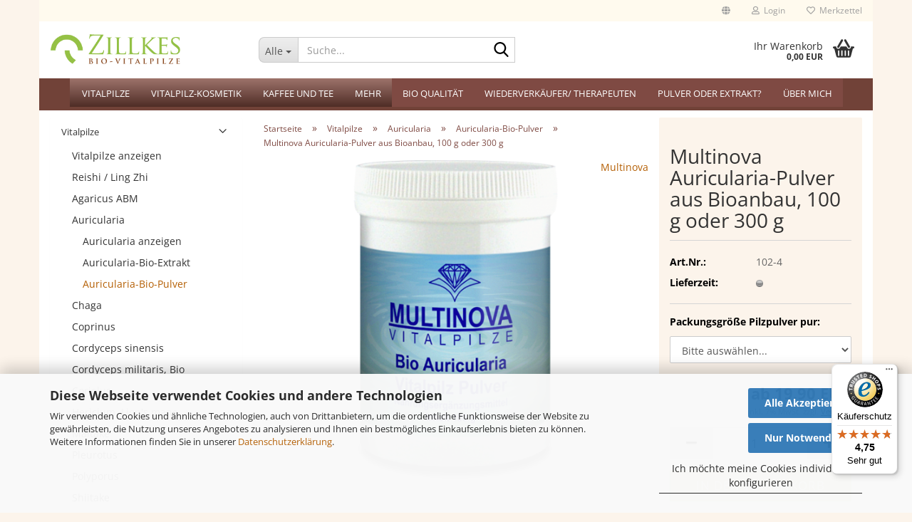

--- FILE ---
content_type: text/html; charset=utf-8
request_url: https://www.heilpilze-berlin.de/Auricularia-Pulver-mit-20--Camu-Camu--100-g.html
body_size: 25733
content:





	<!DOCTYPE html>
	<html xmlns="http://www.w3.org/1999/xhtml" dir="ltr" lang="de">
		
			<head>
				
					
					<!--

					=========================================================
					Shopsoftware by Gambio GmbH (c) 2005-2023 [www.gambio.de]
					=========================================================

					Gambio GmbH offers you highly scalable E-Commerce-Solutions and Services.
					The Shopsoftware is redistributable under the GNU General Public License (Version 2) [http://www.gnu.org/licenses/gpl-2.0.html].
					based on: E-Commerce Engine Copyright (c) 2006 xt:Commerce, created by Mario Zanier & Guido Winger and licensed under GNU/GPL.
					Information and contribution at http://www.xt-commerce.com

					=========================================================
					Please visit our website: www.gambio.de
					=========================================================

					-->
				

                
            <!-- Google tag (gtag.js) -->
                                            <script async
                        data-type="text/javascript"
                        data-src="https://www.googletagmanager.com/gtag/js?id=G-Y7RZE4LPY2"
                        type="as-oil"
                        data-purposes="4"
                        data-managed="as-oil"></script>
                                        <script async
                data-type="text/javascript"
                type="as-oil"
                data-purposes="4"
                data-managed="as-oil">
            window.dataLayer = window.dataLayer || [];

            
            function gtag() {
                dataLayer.push(arguments);
            }
            
            gtag('js', new Date());

                                    gtag('config', 'AW-1025067741');
            
                                                
            gtag('config', 'G-Y7RZE4LPY2');
                        
                                    var gaDisableGY7RZE4LPY2 = 'ga-disable-G-Y7RZE4LPY2';
            
            			if (document.cookie.indexOf(gaDisableGY7RZE4LPY2 + '=true') > -1) {
				window[gaDisableGY7RZE4LPY2] = true;
			}
			
			function gaOptOut() {
			    				document.cookie = gaDisableGY7RZE4LPY2 + '=true; expires=Thu, 31 Dec 2099 23:59:59 UTC; path=/';
				window[gaDisableGY7RZE4LPY2] = true;
								console.log('Disabled Google-Analytics Tracking');
			}

			function gaOptout() {
				gaOptOut();
			}

			function checkGaOptOutAnchor() {
				if (location.hash.substr(1) === 'gaOptOut') {
					gaOptOut();
				}
			}

			checkGaOptOutAnchor();
			window.addEventListener('hashchange', checkGaOptOutAnchor);
            
        </script>
    

                    
                

				
					<meta name="viewport" content="width=device-width, initial-scale=1, minimum-scale=1.0" />
				

				
					<meta http-equiv="Content-Type" content="text/html; charset=utf-8" />
		<meta name="language" content="de" />
		<meta name='author' content='Georg Zillkes' />
		<meta name='date' content='19.07.2020' />
		<meta name="keywords" content="Auricularia, Judasohr, Holunderschwamm" />
		<meta name="description" content="Auricularia Vitalpilzpulver aus zertifiziertem Bioanbau, 100 g lose: ipur, für Tees oder Smoothies. Fördern Sie jetzt Ihre Gesundheit!" />
		<title>Auricularia Bio Vitalpilzpulver, 100 g lose, reich an Vitaminen und Ballaststoffen</title>
		<meta property="og:title" content="Multinova Auricularia-Pulver aus Bioanbau, 100 g oder 300 g" />
		<meta property="og:site_name" content="Heilpilzversand Berlin" />
		<meta property="og:locale" content="de_DE" />
		<meta property="og:type" content="product" />
		<meta property="og:description" content="Auricularia Vitalpilzpulver aus zertifiziertem Bioanbau, 100 g lose: ipur, für Tees oder Smoothies. Fördern Sie jetzt Ihre Gesundheit!" />
		<meta property="og:image" content="https://www.heilpilze-berlin.de/images/product_images/info_images/Auricularia Bio Pilzpulver 100g.png" />

				

								
									

				
					<base href="https://www.heilpilze-berlin.de/" />
				

				
											
							<link rel="shortcut icon" href="https://www.heilpilze-berlin.de/images/logos/favicon.ico" type="image/x-icon" />
						
									

				
									

				
											
							<link id="main-css" type="text/css" rel="stylesheet" href="public/theme/styles/system/main.min.css?bust=1768554358" />
						
									

				
					<meta name="robots" content="index,follow" />
		<link rel="canonical" href="https://www.heilpilze-berlin.de/Auricularia-Pulver-mit-20--Camu-Camu--100-g.html" />
		<meta property="og:url" content="https://www.heilpilze-berlin.de/Auricularia-Pulver-mit-20--Camu-Camu--100-g.html">
		<meta name="google-site-verification" content="0f-3Gh9HBAIrqzaiDqRLUNXVqOdKn8hkj6xMtvFtfQI" />

<script>(function(w,d,t,r,u){var f,n,i;w[u]=w[u]||[],f=function(){var o={ti:"12098677"};o.q=w[u],w[u]=new UET(o),w[u].push("pageLoad")},n=d.createElement(t),n.src=r,n.async=1,n.onload=n.onreadystatechange=function(){var s=this.readyState;s&&s!=="loaded"&&s!=="complete"||(f(),n.onload=n.onreadystatechange=null)},i=d.getElementsByTagName(t)[0],i.parentNode.insertBefore(n,i)})(window,document,"script","//bat.bing.com/bat.js","uetq");</script>

<script async	
		data-type="text/javascript"
		type="as-oil"
		data-purposes="6"
		data-managed="as-oil">

		!function(f,b,e,v,n,t,s)
{if(f.fbq)return;n=f.fbq=function(){n.callMethod?
n.callMethod.apply(n,arguments):n.queue.push(arguments)};
if(!f._fbq)f._fbq=n;n.push=n;n.loaded=!0;n.version='2.0';
n.queue=[];t=b.createElement(e);t.async=!0;
t.src=v;s=b.getElementsByTagName(e)[0];
s.parentNode.insertBefore(t,s)}(window, document,'script',
'https://connect.facebook.net/en_US/fbevents.js');
fbq('init', '1633332436927696');
fbq('track', 'PageView');

</script>

<meta name="p:domain_verify" content="e2b56043e91e51bfcc2210f9c2ddd5cc"/>
<meta name="facebook-domain-verification" content="je3dow75akwq5q14zmi0tyaw28dgd9" /><script src="https://cdn.gambiohub.com/sdk/1.2.0/dist/bundle.js"></script><script>var payPalText = {"ecsNote":"Bitte w\u00e4hlen Sie ihre gew\u00fcnschte PayPal-Zahlungsweise.","paypalUnavailable":"PayPal steht f\u00fcr diese Transaktion im Moment nicht zur Verf\u00fcgung.","errorContinue":"weiter","continueToPayPal":"Weiter mit","errorCheckData":"Es ist ein Fehler aufgetreten. Bitte \u00fcberpr\u00fcfen Sie Ihre Eingaben."};var payPalButtonSettings = {"env":"live","commit":false,"style":{"label":"checkout","shape":"pill","color":"gold","layout":"vertical","tagline":false},"locale":"","fundingCardAllowed":true,"fundingELVAllowed":true,"fundingCreditAllowed":false,"createPaymentUrl":"https:\/\/www.heilpilze-berlin.de\/shop.php?do=PayPalHub\/CreatePayment&initiator=ecs","authorizedPaymentUrl":"https:\/\/www.heilpilze-berlin.de\/shop.php?do=PayPalHub\/AuthorizedPayment&initiator=ecs","checkoutUrl":"https:\/\/www.heilpilze-berlin.de\/shop.php?do=PayPalHub\/RedirectGuest","useVault":false,"jssrc":"https:\/\/www.paypal.com\/sdk\/js?client-id=AVEjCpwSc-e9jOY8dHKoTUckaKtPo0shiwe_T2rKtxp30K4TYGRopYjsUS6Qmkj6bILd7Nt72pbMWCXe&commit=false&intent=capture&components=buttons%2Cmarks%2Cmessages%2Cfunding-eligibility%2Cgooglepay%2Capplepay%2Ccard-fields&integration-date=2021-11-25&merchant-id=YJ7MDZBXNNHKG&currency=EUR","partnerAttributionId":"GambioGmbH_Cart_Hub_PPXO","createOrderUrl":"https:\/\/www.heilpilze-berlin.de\/shop.php?do=PayPalHub\/CreateOrder&initiator=ecs","getOrderUrl":"https:\/\/www.heilpilze-berlin.de\/shop.php?do=PayPalHub\/GetOrder","approvedOrderUrl":"https:\/\/www.heilpilze-berlin.de\/shop.php?do=PayPalHub\/ApprovedOrder&initiator=ecs","paymentApproved":false,"developmentMode":false,"cartAmount":0};var jsShoppingCart = {"languageCode":"de","verifySca":"https:\/\/www.heilpilze-berlin.de\/shop.php?do=PayPalHub\/VerifySca","totalAmount":"0.00","currency":"EUR","env":"live","commit":false,"style":{"label":"checkout","shape":"pill","color":"gold","layout":"vertical","tagline":false},"locale":"","fundingCardAllowed":true,"fundingELVAllowed":true,"fundingCreditAllowed":false,"createPaymentUrl":"https:\/\/www.heilpilze-berlin.de\/shop.php?do=PayPalHub\/CreatePayment&initiator=ecs","authorizedPaymentUrl":"https:\/\/www.heilpilze-berlin.de\/shop.php?do=PayPalHub\/AuthorizedPayment&initiator=ecs","checkoutUrl":"https:\/\/www.heilpilze-berlin.de\/shop.php?do=PayPalHub\/RedirectGuest","useVault":false,"jssrc":"https:\/\/www.paypal.com\/sdk\/js?client-id=AVEjCpwSc-e9jOY8dHKoTUckaKtPo0shiwe_T2rKtxp30K4TYGRopYjsUS6Qmkj6bILd7Nt72pbMWCXe&commit=false&intent=capture&components=buttons%2Cmarks%2Cmessages%2Cfunding-eligibility%2Cgooglepay%2Capplepay%2Ccard-fields&integration-date=2021-11-25&merchant-id=YJ7MDZBXNNHKG&currency=EUR","partnerAttributionId":"GambioGmbH_Cart_Hub_PPXO","createOrderUrl":"https:\/\/www.heilpilze-berlin.de\/shop.php?do=PayPalHub\/CreateOrder&initiator=ecs","getOrderUrl":"https:\/\/www.heilpilze-berlin.de\/shop.php?do=PayPalHub\/GetOrder","approvedOrderUrl":"https:\/\/www.heilpilze-berlin.de\/shop.php?do=PayPalHub\/ApprovedOrder&initiator=ecs","paymentApproved":false,"developmentMode":false,"cartAmount":0};var payPalBannerSettings = {"useVault":false,"jssrc":"https:\/\/www.paypal.com\/sdk\/js?client-id=AVEjCpwSc-e9jOY8dHKoTUckaKtPo0shiwe_T2rKtxp30K4TYGRopYjsUS6Qmkj6bILd7Nt72pbMWCXe&commit=false&intent=capture&components=buttons%2Cmarks%2Cmessages%2Cfunding-eligibility%2Cgooglepay%2Capplepay%2Ccard-fields&integration-date=2021-11-25&merchant-id=YJ7MDZBXNNHKG&currency=EUR","partnerAttributionId":"GambioGmbH_Cart_Hub_PPXO","positions":{"cartBottom":{"placement":"cart","style":{"layout":"text","logo":{"type":"primary"},"text":{"color":"black"},"color":"blue","ratio":"1x1"}},"product":{"placement":"product","style":{"layout":"text","logo":{"type":"primary"},"text":{"color":"black"},"color":"blue","ratio":"1x1"}}},"currency":"EUR","cartAmount":0,"productsPrice":19.899999999999999};</script><script id="paypalconsent" type="application/json">{"purpose_id":null}</script><script src="GXModules/Gambio/Hub/Shop/Javascript/PayPalLoader.js?v=1764777409" async></script><link rel="stylesheet" href="https://cdn.gambiohub.com/sdk/1.2.0/dist/css/gambio_hub.css">
				

				
									
			</head>
		
		
			<body class="page-product-info"
				  data-gambio-namespace="https://www.heilpilze-berlin.de/public/theme/javascripts/system"
				  data-jse-namespace="https://www.heilpilze-berlin.de/JSEngine/build"
				  data-gambio-controller="initialize"
				  data-gambio-widget="input_number responsive_image_loader transitions image_maps modal history dropdown core_workarounds anchor"
				  data-input_number-separator=","
					>

				
					
				

				
									

				
									
		




	



	
		<div id="outer-wrapper" >
			
				<header id="header" class="navbar">
					
	





	<div id="topbar-container">
						
		
					

		
			<div class="navbar-topbar">
				
					<nav data-gambio-widget="menu link_crypter" data-menu-switch-element-position="false" data-menu-events='{"desktop": ["click"], "mobile": ["click"]}' data-menu-ignore-class="dropdown-menu">
						<ul class="nav navbar-nav navbar-right" data-menu-replace="partial">

                            <li class="navbar-topbar-item">
                                <ul id="secondaryNavigation" class="nav navbar-nav ignore-menu">
                                                                    </ul>

                                <script id="secondaryNavigation-menu-template" type="text/mustache">
                                    
                                        <ul id="secondaryNavigation" class="nav navbar-nav">
                                            <li v-for="(item, index) in items" class="navbar-topbar-item hidden-xs content-manager-item">
                                                <a href="javascript:;" :title="item.title" @click="goTo(item.content)">
                                                    <span class="fa fa-arrow-circle-right visble-xs-block"></span>
                                                    {{item.title}}
                                                </a>
                                            </li>
                                        </ul>
                                    
                                </script>
                            </li>

							
															

							
															

							
															

							
															

							
															

															<li class="dropdown navbar-topbar-item first">

									
																					
												<a href="#" class="dropdown-toggle" data-toggle-hover="dropdown" role="button" aria-label="" title="">
													
														<span class="language-code hidden-xs">
															
																																	
																		<span class="fa fa-globe"></span>
																	
																															

															
														</span>
													
													
														<span class="visible-xs-block">
															&nbsp;Währung auswählen
														</span>
													
												</a>
											
																			

									<ul class="level_2 dropdown-menu ignore-menu arrow-top">
										<li class="arrow"></li>
										<li>
											
												<form action="/Auricularia-Pulver-mit-20--Camu-Camu--100-g.html" method="POST" class="form-horizontal">

													
																											

													
																													
																<div class="form-group">
																	<label style="display: inline">Währung auswählen
																	    
	
                                                                    </label>
																</div>
															
																											

													
																													
																<div class="form-group">
																	<label style="display: inline">Lieferland
																	    
	<select name="switch_country" class="form-control">
					
				<option value="AU" >Australien</option>
			
					
				<option value="BE" >Belgien</option>
			
					
				<option value="BG" >Bulgarien</option>
			
					
				<option value="DE" selected>Deutschland</option>
			
					
				<option value="DK" >Dänemark</option>
			
					
				<option value="EE" >Estland</option>
			
					
				<option value="FI" >Finnland</option>
			
					
				<option value="FR" >Frankreich</option>
			
					
				<option value="GR" >Griechenland</option>
			
					
				<option value="IE" >Irland</option>
			
					
				<option value="IT" >Italien</option>
			
					
				<option value="HR" >Kroatien</option>
			
					
				<option value="LV" >Lettland</option>
			
					
				<option value="LI" >Liechtenstein</option>
			
					
				<option value="LT" >Litauen</option>
			
					
				<option value="LU" >Luxemburg</option>
			
					
				<option value="MT" >Malta</option>
			
					
				<option value="NL" >Niederlande</option>
			
					
				<option value="NO" >Norwegen</option>
			
					
				<option value="AT" >Österreich</option>
			
					
				<option value="PL" >Polen</option>
			
					
				<option value="PT" >Portugal</option>
			
					
				<option value="RO" >Rumänien</option>
			
					
				<option value="RU" >Russische Föderation</option>
			
					
				<option value="SE" >Schweden</option>
			
					
				<option value="CH" >Schweiz</option>
			
					
				<option value="SK" >Slowakei (Slowakische Republik)</option>
			
					
				<option value="SI" >Slowenien</option>
			
					
				<option value="ES" >Spanien</option>
			
					
				<option value="CZ" >Tschechische Republik</option>
			
					
				<option value="HU" >Ungarn</option>
			
					
				<option value="GB" >Vereinigtes Königreich</option>
			
					
				<option value="CY" >Zypern</option>
			
			</select>

                                                                    </label>
																</div>
															
																											

													
														<div class="dropdown-footer row">
															<input type="submit" class="btn btn-primary btn-block" value="Speichern" title="Speichern" />
														</div>
													

													

												</form>
											
										</li>
									</ul>
								</li>
							
							
																	
										<li class="dropdown navbar-topbar-item">
											<a title="Anmeldung" href="/Auricularia-Pulver-mit-20--Camu-Camu--100-g.html#" class="dropdown-toggle" data-toggle-hover="dropdown" role="button" aria-label="Login">
												
																											
															<span class="fa fa-user-o"></span>
														
																									

												&nbsp;Login
											</a>
											




	<ul class="dropdown-menu dropdown-menu-login arrow-top">
		
			<li class="arrow"></li>
		
		
		
			<li class="dropdown-header hidden-xs">Login</li>
		
		
		
			<li>
				<form action="https://www.heilpilze-berlin.de/login.php?action=process" method="post" class="form-horizontal">
					<input type="hidden" name="return_url" value="https://www.heilpilze-berlin.de/Auricularia-Pulver-mit-20--Camu-Camu--100-g.html">
					<input type="hidden" name="return_url_hash" value="47cd2ae9f7af5f9bd5ece431e8105f47b4e3d97b121379a035f41aa08d426447">
					
						<div class="form-group">
                            <label for="box-login-dropdown-login-username" class="form-control sr-only">E-Mail</label>
							<input
                                autocomplete="username"
                                type="email"
                                id="box-login-dropdown-login-username"
                                class="form-control"
                                placeholder="E-Mail"
                                name="email_address"
                                oninput="this.setCustomValidity('')"
                                oninvalid="this.setCustomValidity('Bitte geben Sie eine korrekte Emailadresse ein')"
                            />
						</div>
					
					
                        <div class="form-group password-form-field" data-gambio-widget="show_password">
                            <label for="box-login-dropdown-login-password" class="form-control sr-only">Passwort</label>
                            <input autocomplete="current-password" type="password" id="box-login-dropdown-login-password" class="form-control" placeholder="Passwort" name="password" />
                            <button class="btn show-password hidden" type="button">
                                <i class="fa fa-eye" aria-hidden="true"></i>
                                <span class="sr-only">Toggle Password View</span>
                            </button>
                        </div>
					
					
						<div class="dropdown-footer row">
							
	
								
									<input type="submit" class="btn btn-primary btn-block" value="Anmelden" />
								
								<ul>
									
										<li>
											<a title="Konto erstellen" href="https://www.heilpilze-berlin.de/shop.php?do=CreateRegistree">
												Konto erstellen
											</a>
										</li>
									
									
										<li>
											<a title="Passwort vergessen?" href="https://www.heilpilze-berlin.de/password_double_opt.php">
												Passwort vergessen?
											</a>
										</li>
									
								</ul>
							
	

	
						</div>
					
				</form>
			</li>
		
	</ul>


										</li>
									
															

							
																	
										<li class="navbar-topbar-item">
											<a href="https://www.heilpilze-berlin.de/wish_list.php" title="Merkzettel anzeigen" aria-label="Merkzettel">
												
																											
															<span class="fa fa-heart-o"></span>
														
																									

												&nbsp;Merkzettel
											</a>
										</li>
									
															

							
						</ul>
					</nav>
				
			</div>
		
	</div>




	<div class="inside">

		<div class="row">

		
												
			<div class="navbar-header" data-gambio-widget="mobile_menu">
									
							
		<div id="navbar-brand" class="navbar-brand">
			<a href="https://www.heilpilze-berlin.de/" title="Heilpilzversand Berlin">
				<img id="main-header-logo" class="img-responsive" src="https://www.heilpilze-berlin.de/images/logos/zillkes_biovitalpilze_logo_logo.jpg" alt="Heilpilzversand Berlin-Logo">
			</a>
		</div>
	
					
								
					
	
	
			
	
		<button type="button" class="navbar-toggle" aria-label="navigationbar toggle button" data-mobile_menu-target="#categories .navbar-collapse"
		        data-mobile_menu-body-class="categories-open" data-mobile_menu-toggle-content-visibility>
			<img src="public/theme/images/svgs/bars.svg" class="gx-menu svg--inject" alt="menu bars icon">
		</button>
	
	
	
		<button type="button" class="navbar-toggle cart-icon" data-mobile_menu-location="shopping_cart.php">
			<img src="public/theme/images/svgs/basket.svg" class="gx-cart-basket svg--inject" alt="shopping cart icon">
			<span class="cart-products-count hidden">
				0
			</span>
		</button>
	
	
			
			<button type="button" class="navbar-toggle" aria-label="searchbar toggle button" data-mobile_menu-target=".navbar-search" data-mobile_menu-body-class="search-open"
					data-mobile_menu-toggle-content-visibility>
				<img src="public/theme/images/svgs/search.svg" class="gx-search svg--inject" alt="search icon">
			</button>
		
	
				
			</div>
		

		
							






	<div class="navbar-search collapse">

		
						<p class="navbar-search-header dropdown-header">Suche</p>
		

		
			<form role="search" action="advanced_search_result.php" method="get" data-gambio-widget="live_search">

				<div class="navbar-search-input-group input-group">
					<div class="navbar-search-input-group-btn input-group-btn custom-dropdown" data-dropdown-trigger-change="false" data-dropdown-trigger-no-change="false">

						
							<button aria-label="Suche..." type="button" class="btn btn-default dropdown-toggle" data-toggle="dropdown" aria-haspopup="true" aria-expanded="false">
								<span class="dropdown-name">Alle</span> <span class="caret"></span>
							</button>
						

						
															
									<ul class="dropdown-menu">
																				
												<li><a href="#" data-rel="0">Alle</a></li>
											
																							
													<li><a href="#" data-rel="72">Vitalpilze</a></li>
												
																							
													<li><a href="#" data-rel="64">Vitalpilz-Kosmetik</a></li>
												
																							
													<li><a href="#" data-rel="32">Kaffee und Tee</a></li>
												
																							
													<li><a href="#" data-rel="77">Mehr</a></li>
												
																														</ul>
								
													

						
															
                                    <label for="top-search-button-categories-id" class="sr-only">Alle</label>
									<select id="top-search-button-categories-id" name="categories_id">
										<option value="0">Alle</option>
																																	
													<option value="72">Vitalpilze</option>
												
																							
													<option value="64">Vitalpilz-Kosmetik</option>
												
																							
													<option value="32">Kaffee und Tee</option>
												
																							
													<option value="77">Mehr</option>
												
																														</select>
								
													

					</div>
					<input type="text" id="search-field-input" name="keywords" placeholder="Suche..." class="form-control search-input" autocomplete="off" />
					
					<button aria-label="Suche..." type="submit" class="form-control-feedback">
						<img src="public/theme/images/svgs/search.svg" class="gx-search-input svg--inject" alt="search icon">
					</button>
					

                    <label for="search-field-input" class="control-label sr-only">Suche...</label>
					

				</div>


									<input type="hidden" value="1" name="inc_subcat" />
				
				
					<div class="navbar-search-footer visible-xs-block">
						
							<button class="btn btn-primary btn-block" type="submit">
								Suche...
							</button>
						
						
							<a href="advanced_search.php" class="btn btn-default btn-block" title="Erweiterte Suche">
								Erweiterte Suche
							</a>
						
					</div>
				

				<div class="search-result-container"></div>

			</form>
		
	</div>


					

		
							
					
	<div class="custom-container">
		
			<div class="inside">
				
											
							<!--&nbsp;-->
						
									
			</div>
		
	</div>
				
					

		
    		<!-- layout_header honeygrid -->
							
					


	<nav id="cart-container" class="navbar-cart" data-gambio-widget="menu cart_dropdown" data-menu-switch-element-position="false">
		
			<ul class="cart-container-inner">
				
					<li>
						<a href="https://www.heilpilze-berlin.de/shopping_cart.php" class="dropdown-toggle">
							
								<img src="public/theme/images/svgs/basket.svg" alt="shopping cart icon" class="gx-cart-basket svg--inject">
								<span class="cart">
									Ihr Warenkorb<br />
									<span class="products">
										0,00 EUR
									</span>
								</span>
							
							
																	<span class="cart-products-count hidden">
										
									</span>
															
						</a>

						
							



	<ul class="dropdown-menu arrow-top cart-dropdown cart-empty">
		
			<li class="arrow"></li>
		
	
		
					
	
		
            <input type="hidden" id="ga4-view-cart-json" value=""/>
        <script async
                data-type="text/javascript"
                type="as-oil"
                data-purposes="4"
                data-managed="as-oil">
            function ga4ViewCart() {
                const data = document.getElementById('ga4-view-cart-json');

                if (data && data.value.length) {
                    gtag('event', 'view_cart', JSON.parse(data.value));
                }
            }
        </script>
    
			<li class="cart-dropdown-inside">
		
				
									
				
									
						<div class="cart-empty">
							Sie haben noch keine Artikel in Ihrem Warenkorb.
						</div>
					
								
			</li>
		
	</ul>
						
					</li>
				
			</ul>
		
	</nav>

				
					

		</div>

	</div>









	<noscript>
		<div class="alert alert-danger noscript-notice" role="alert">
			JavaScript ist in Ihrem Browser deaktiviert. Aktivieren Sie JavaScript, um alle Funktionen des Shops nutzen und alle Inhalte sehen zu können.
		</div>
	</noscript>



			
						


	<div id="categories">
		<div class="navbar-collapse collapse">
			
				<nav class="navbar-default navbar-categories" data-gambio-widget="menu">
					
						<ul class="level-1 nav navbar-nav">
                             
															
									<li class="dropdown level-1-child" data-id="72">
										
											<a class="dropdown-toggle" href="https://www.heilpilze-berlin.de/Vitalpilze/" title="Vitalpilze">
												
													Vitalpilze
												
																							</a>
										
										
										
																							
													<ul data-level="2" class="level-2 dropdown-menu dropdown-menu-child">
														
															<li class="enter-category hidden-sm hidden-md hidden-lg show-more">
																
																	<a class="dropdown-toggle" href="https://www.heilpilze-berlin.de/Vitalpilze/" title="Vitalpilze">
																		
																			Vitalpilze anzeigen
																		
																	</a>
																
															</li>
														
														
																																																																																																																																																																																																																																																																																																																																																																																																																																																																																																																																																																																																																																																																																																																																																																																																																																																																																																																																																																																																																											
																													
																															
																	<li class="dropdown level-2-child">
																		<a href="https://www.heilpilze-berlin.de/Vitalpilze/Reishi-Ling-Zhi-Pilz/" title="Reishi / Ling Zhi">
																			Reishi / Ling Zhi
																		</a>
																																					<ul  data-level="3" class="level-3 dropdown-menu dropdown-menu-child">
																				<li class="enter-category">
																					<a href="https://www.heilpilze-berlin.de/Vitalpilze/Reishi-Ling-Zhi-Pilz/" title="Reishi / Ling Zhi" class="dropdown-toggle">
																						Reishi / Ling Zhi anzeigen
																					</a>
																				</li>
																																									
																						<li class="level-3-child">
																							<a href="https://www.heilpilze-berlin.de/Vitalpilze/Reishi-Ling-Zhi-Pilz/ling-zhi-vitalpilzextrakt/" title="Reishi Bio-Extrakt">
																								Reishi Bio-Extrakt
																							</a>
																						</li>
																					
																																									
																						<li class="level-3-child">
																							<a href="https://www.heilpilze-berlin.de/Vitalpilze/Reishi-Ling-Zhi-Pilz/ling-zhi--heilpilzpulver/" title="Reishi Bio-Pulver">
																								Reishi Bio-Pulver
																							</a>
																						</li>
																					
																																							</ul>
																																			</li>
																
																															
																	<li class="dropdown level-2-child">
																		<a href="https://www.heilpilze-berlin.de/Vitalpilze/Agaricus-blazei-murill--Mandelpilz-/" title="Agaricus ABM">
																			Agaricus ABM
																		</a>
																																					<ul  data-level="3" class="level-3 dropdown-menu dropdown-menu-child">
																				<li class="enter-category">
																					<a href="https://www.heilpilze-berlin.de/Vitalpilze/Agaricus-blazei-murill--Mandelpilz-/" title="Agaricus ABM" class="dropdown-toggle">
																						Agaricus ABM anzeigen
																					</a>
																				</li>
																																									
																						<li class="level-3-child">
																							<a href="https://www.heilpilze-berlin.de/Vitalpilze/Agaricus-blazei-murill--Mandelpilz-/vitalpilze-extrakt-bio/" title="Agaricus Bio-Extrakt">
																								Agaricus Bio-Extrakt
																							</a>
																						</li>
																					
																																									
																						<li class="level-3-child">
																							<a href="https://www.heilpilze-berlin.de/Vitalpilze/Agaricus-blazei-murill--Mandelpilz-/vitalpilze-pulver-bio/" title="Agaricus Bio-Pulver">
																								Agaricus Bio-Pulver
																							</a>
																						</li>
																					
																																							</ul>
																																			</li>
																
																															
																	<li class="dropdown level-2-child">
																		<a href="https://www.heilpilze-berlin.de/Vitalpilze/Auricularia--Judasohr-/" title="Auricularia">
																			Auricularia
																		</a>
																																					<ul  data-level="3" class="level-3 dropdown-menu dropdown-menu-child">
																				<li class="enter-category">
																					<a href="https://www.heilpilze-berlin.de/Vitalpilze/Auricularia--Judasohr-/" title="Auricularia" class="dropdown-toggle">
																						Auricularia anzeigen
																					</a>
																				</li>
																																									
																						<li class="level-3-child">
																							<a href="https://www.heilpilze-berlin.de/Vitalpilze/Auricularia--Judasohr-/Bio-vitalpilzextrakt/" title="Auricularia-Bio-Extrakt">
																								Auricularia-Bio-Extrakt
																							</a>
																						</li>
																					
																																									
																						<li class="level-3-child active">
																							<a href="https://www.heilpilze-berlin.de/Vitalpilze/Auricularia--Judasohr-/vitalpilzpulver/" title="Auricularia-Bio-Pulver">
																								Auricularia-Bio-Pulver
																							</a>
																						</li>
																					
																																							</ul>
																																			</li>
																
																															
																	<li class="dropdown level-2-child">
																		<a href="https://www.heilpilze-berlin.de/Vitalpilze/Chaga/" title="Chaga">
																			Chaga
																		</a>
																																					<ul  data-level="3" class="level-3 dropdown-menu dropdown-menu-child">
																				<li class="enter-category">
																					<a href="https://www.heilpilze-berlin.de/Vitalpilze/Chaga/" title="Chaga" class="dropdown-toggle">
																						Chaga anzeigen
																					</a>
																				</li>
																																									
																						<li class="level-3-child">
																							<a href="https://www.heilpilze-berlin.de/Vitalpilze/Chaga/Pilzextrakt/" title="Chaga Bio-Extrakt">
																								Chaga Bio-Extrakt
																							</a>
																						</li>
																					
																																									
																						<li class="level-3-child">
																							<a href="https://www.heilpilze-berlin.de/Vitalpilze/Chaga/pulver/" title="Chaga Bio Pulver">
																								Chaga Bio Pulver
																							</a>
																						</li>
																					
																																							</ul>
																																			</li>
																
																															
																	<li class="dropdown level-2-child">
																		<a href="https://www.heilpilze-berlin.de/Vitalpilze/Coprinus-comatus/" title="Coprinus">
																			Coprinus
																		</a>
																																					<ul  data-level="3" class="level-3 dropdown-menu dropdown-menu-child">
																				<li class="enter-category">
																					<a href="https://www.heilpilze-berlin.de/Vitalpilze/Coprinus-comatus/" title="Coprinus" class="dropdown-toggle">
																						Coprinus anzeigen
																					</a>
																				</li>
																																									
																						<li class="level-3-child">
																							<a href="https://www.heilpilze-berlin.de/Vitalpilze/Coprinus-comatus/Bio-Heilpilzextrakt/" title="Coprinus Bio-Extrakt">
																								Coprinus Bio-Extrakt
																							</a>
																						</li>
																					
																																									
																						<li class="level-3-child">
																							<a href="https://www.heilpilze-berlin.de/Vitalpilze/Coprinus-comatus/vitalpilzpulver-43/" title="Coprinus Bio-Pulver">
																								Coprinus Bio-Pulver
																							</a>
																						</li>
																					
																																							</ul>
																																			</li>
																
																															
																	<li class="dropdown level-2-child">
																		<a href="https://www.heilpilze-berlin.de/Vitalpilze/Cordyceps/" title="Cordyceps sinensis">
																			Cordyceps sinensis
																		</a>
																																					<ul  data-level="3" class="level-3 dropdown-menu dropdown-menu-child">
																				<li class="enter-category">
																					<a href="https://www.heilpilze-berlin.de/Vitalpilze/Cordyceps/" title="Cordyceps sinensis" class="dropdown-toggle">
																						Cordyceps sinensis anzeigen
																					</a>
																				</li>
																																									
																						<li class="level-3-child">
																							<a href="https://www.heilpilze-berlin.de/Vitalpilze/Cordyceps/vitalpilzextrakt/" title="Cordyceps-Extrakt">
																								Cordyceps-Extrakt
																							</a>
																						</li>
																					
																																									
																						<li class="level-3-child">
																							<a href="https://www.heilpilze-berlin.de/Vitalpilze/Cordyceps/heilpilzpulver/" title="Cordyceps-Pulver">
																								Cordyceps-Pulver
																							</a>
																						</li>
																					
																																							</ul>
																																			</li>
																
																															
																	<li class="dropdown level-2-child">
																		<a href="https://www.heilpilze-berlin.de/Vitalpilze/Cordyceps-militaris-Bio/" title="Cordyceps militaris, Bio">
																			Cordyceps militaris, Bio
																		</a>
																																					<ul  data-level="3" class="level-3 dropdown-menu dropdown-menu-child">
																				<li class="enter-category">
																					<a href="https://www.heilpilze-berlin.de/Vitalpilze/Cordyceps-militaris-Bio/" title="Cordyceps militaris, Bio" class="dropdown-toggle">
																						Cordyceps militaris, Bio anzeigen
																					</a>
																				</li>
																																									
																						<li class="level-3-child">
																							<a href="https://www.heilpilze-berlin.de/Vitalpilze/Cordyceps-militaris-Bio/cordyceps-militaris-Bio-Extrakt/" title="Cordyceps-Extrakt">
																								Cordyceps-Extrakt
																							</a>
																						</li>
																					
																																									
																						<li class="level-3-child">
																							<a href="https://www.heilpilze-berlin.de/Vitalpilze/Cordyceps-militaris-Bio/Cordyceps-militaris-Bio-Pulver/" title="Cordyceps-Pulver">
																								Cordyceps-Pulver
																							</a>
																						</li>
																					
																																							</ul>
																																			</li>
																
																															
																	<li class="dropdown level-2-child">
																		<a href="https://www.heilpilze-berlin.de/Vitalpilze/Coriolus/" title="Coriolus">
																			Coriolus
																		</a>
																																					<ul  data-level="3" class="level-3 dropdown-menu dropdown-menu-child">
																				<li class="enter-category">
																					<a href="https://www.heilpilze-berlin.de/Vitalpilze/Coriolus/" title="Coriolus" class="dropdown-toggle">
																						Coriolus anzeigen
																					</a>
																				</li>
																																									
																						<li class="level-3-child">
																							<a href="https://www.heilpilze-berlin.de/Vitalpilze/Coriolus/coriolus-vitalpilzextrakt/" title="Coriolus-Bio-Extrakt">
																								Coriolus-Bio-Extrakt
																							</a>
																						</li>
																					
																																									
																						<li class="level-3-child">
																							<a href="https://www.heilpilze-berlin.de/Vitalpilze/Coriolus/coriolus-bio-pulver/" title="Coriolus-Bio-Pulver">
																								Coriolus-Bio-Pulver
																							</a>
																						</li>
																					
																																							</ul>
																																			</li>
																
																															
																	<li class="dropdown level-2-child">
																		<a href="https://www.heilpilze-berlin.de/Vitalpilze/Hericium-8/" title="Hericium, Lion's mane">
																			Hericium, Lion's mane
																		</a>
																																					<ul  data-level="3" class="level-3 dropdown-menu dropdown-menu-child">
																				<li class="enter-category">
																					<a href="https://www.heilpilze-berlin.de/Vitalpilze/Hericium-8/" title="Hericium, Lion's mane" class="dropdown-toggle">
																						Hericium, Lion's mane anzeigen
																					</a>
																				</li>
																																									
																						<li class="level-3-child">
																							<a href="https://www.heilpilze-berlin.de/Vitalpilze/Hericium-8/bio-vitalpilz-extrakt/" title="Hericium Bio-Extrakt">
																								Hericium Bio-Extrakt
																							</a>
																						</li>
																					
																																									
																						<li class="level-3-child">
																							<a href="https://www.heilpilze-berlin.de/Vitalpilze/Hericium-8/bio-vitalpilze-pulver/" title="Hericium Bio-Pulver">
																								Hericium Bio-Pulver
																							</a>
																						</li>
																					
																																							</ul>
																																			</li>
																
																															
																	<li class="dropdown level-2-child">
																		<a href="https://www.heilpilze-berlin.de/Vitalpilze/Maitake/" title="Maitake">
																			Maitake
																		</a>
																																					<ul  data-level="3" class="level-3 dropdown-menu dropdown-menu-child">
																				<li class="enter-category">
																					<a href="https://www.heilpilze-berlin.de/Vitalpilze/Maitake/" title="Maitake" class="dropdown-toggle">
																						Maitake anzeigen
																					</a>
																				</li>
																																									
																						<li class="level-3-child">
																							<a href="https://www.heilpilze-berlin.de/Vitalpilze/Maitake/vitalpilze-extrakt-bio-50/" title="Maitake Bio-Extrakt">
																								Maitake Bio-Extrakt
																							</a>
																						</li>
																					
																																									
																						<li class="level-3-child">
																							<a href="https://www.heilpilze-berlin.de/Vitalpilze/Maitake/vitalpilze-pulver-bio-51/" title="Maitake Bio-Pulver">
																								Maitake Bio-Pulver
																							</a>
																						</li>
																					
																																							</ul>
																																			</li>
																
																															
																	<li class="dropdown level-2-child">
																		<a href="https://www.heilpilze-berlin.de/Vitalpilze/Pleurotus/" title="Pleurotus">
																			Pleurotus
																		</a>
																																					<ul  data-level="3" class="level-3 dropdown-menu dropdown-menu-child">
																				<li class="enter-category">
																					<a href="https://www.heilpilze-berlin.de/Vitalpilze/Pleurotus/" title="Pleurotus" class="dropdown-toggle">
																						Pleurotus anzeigen
																					</a>
																				</li>
																																									
																						<li class="level-3-child">
																							<a href="https://www.heilpilze-berlin.de/Vitalpilze/Pleurotus/pleurotus-vitalpilzextrakt/" title="Pleurotus Bio-Extrakt">
																								Pleurotus Bio-Extrakt
																							</a>
																						</li>
																					
																																									
																						<li class="level-3-child">
																							<a href="https://www.heilpilze-berlin.de/Vitalpilze/Pleurotus/pleurotus-vitalpilzpulver-54/" title="Pleurotus Bio-Pulver">
																								Pleurotus Bio-Pulver
																							</a>
																						</li>
																					
																																							</ul>
																																			</li>
																
																															
																	<li class="dropdown level-2-child">
																		<a href="https://www.heilpilze-berlin.de/Vitalpilze/Polyporus-20/" title="Polyporus">
																			Polyporus
																		</a>
																																					<ul  data-level="3" class="level-3 dropdown-menu dropdown-menu-child">
																				<li class="enter-category">
																					<a href="https://www.heilpilze-berlin.de/Vitalpilze/Polyporus-20/" title="Polyporus" class="dropdown-toggle">
																						Polyporus anzeigen
																					</a>
																				</li>
																																									
																						<li class="level-3-child">
																							<a href="https://www.heilpilze-berlin.de/Vitalpilze/Polyporus-20/Polyporus-Extrakt/" title="Polyporus Bio-Extrakt">
																								Polyporus Bio-Extrakt
																							</a>
																						</li>
																					
																																									
																						<li class="level-3-child">
																							<a href="https://www.heilpilze-berlin.de/Vitalpilze/Polyporus-20/Polyporus-Vitalpilzpulver/" title="Polyporus Bio-Pulver">
																								Polyporus Bio-Pulver
																							</a>
																						</li>
																					
																																							</ul>
																																			</li>
																
																															
																	<li class="dropdown level-2-child">
																		<a href="https://www.heilpilze-berlin.de/Vitalpilze/Shiitake-12/" title="Shiitake">
																			Shiitake
																		</a>
																																					<ul  data-level="3" class="level-3 dropdown-menu dropdown-menu-child">
																				<li class="enter-category">
																					<a href="https://www.heilpilze-berlin.de/Vitalpilze/Shiitake-12/" title="Shiitake" class="dropdown-toggle">
																						Shiitake anzeigen
																					</a>
																				</li>
																																									
																						<li class="level-3-child">
																							<a href="https://www.heilpilze-berlin.de/Vitalpilze/Shiitake-12/shiitake-vitalpilzextrakt/" title="Shiitake Bio-Extrakt">
																								Shiitake Bio-Extrakt
																							</a>
																						</li>
																					
																																									
																						<li class="level-3-child">
																							<a href="https://www.heilpilze-berlin.de/Vitalpilze/Shiitake-12/shiitake-vitalpilze-pulver/" title="Shiitake Bio-Pulver">
																								Shiitake Bio-Pulver
																							</a>
																						</li>
																					
																																							</ul>
																																			</li>
																
																															
																	<li class="level-2-child">
																		<a href="https://www.heilpilze-berlin.de/Vitalpilze/Tremella/" title="Tremella">
																			Tremella
																		</a>
																																			</li>
																
																															
																	<li class="level-2-child">
																		<a href="https://www.heilpilze-berlin.de/Vitalpilze/Vitalpilz-Fluessig-Extrakte/" title="Flüssig-Extrakte">
																			Flüssig-Extrakte
																		</a>
																																			</li>
																
																															
																	<li class="level-2-child">
																		<a href="https://www.heilpilze-berlin.de/Vitalpilze/Zunderschwamm/" title="Zunderschwamm">
																			Zunderschwamm
																		</a>
																																			</li>
																
																													
																												
														
															<li class="enter-category hidden-more hidden-xs">
																<a class="dropdown-toggle col-xs-6"
																   href="https://www.heilpilze-berlin.de/Vitalpilze/"
																   title="Vitalpilze">Vitalpilze anzeigen</a>
							
																<span class="close-menu-container col-xs-6">
																	<span class="close-flyout">
																		<i class="fa fa-close"></i>
																	</span>
																</span>
															</li>
														
													
													</ul>
												
																					
										
									</li>
								
															
									<li class="dropdown level-1-child" data-id="64">
										
											<a class="dropdown-toggle" href="https://www.heilpilze-berlin.de/Vitalpilz-Kosmetik/" title="Vitalpilz-Kosmetik">
												
													Vitalpilz-Kosmetik
												
																							</a>
										
										
										
																							
													<ul data-level="2" class="level-2 dropdown-menu dropdown-menu-child">
														
															<li class="enter-category hidden-sm hidden-md hidden-lg show-more">
																
																	<a class="dropdown-toggle" href="https://www.heilpilze-berlin.de/Vitalpilz-Kosmetik/" title="Vitalpilz-Kosmetik">
																		
																			Vitalpilz-Kosmetik anzeigen
																		
																	</a>
																
															</li>
														
														
																																																																																																																																																			
																													
																															
																	<li class="level-2-child">
																		<a href="https://www.heilpilze-berlin.de/Vitalpilz-Kosmetik/pe-mal-drei-vitalpilzkosmetik/" title="Pe mal Drei Vitalpilzkosmetik">
																			Pe mal Drei Vitalpilzkosmetik
																		</a>
																																			</li>
																
																															
																	<li class="level-2-child">
																		<a href="https://www.heilpilze-berlin.de/Vitalpilz-Kosmetik/amadou-zunderschwamm-naturkosmetik/" title="Amadou Zunderschwamm Naturkosmetik">
																			Amadou Zunderschwamm Naturkosmetik
																		</a>
																																			</li>
																
																													
																												
														
															<li class="enter-category hidden-more hidden-xs">
																<a class="dropdown-toggle col-xs-6"
																   href="https://www.heilpilze-berlin.de/Vitalpilz-Kosmetik/"
																   title="Vitalpilz-Kosmetik">Vitalpilz-Kosmetik anzeigen</a>
							
																<span class="close-menu-container col-xs-6">
																	<span class="close-flyout">
																		<i class="fa fa-close"></i>
																	</span>
																</span>
															</li>
														
													
													</ul>
												
																					
										
									</li>
								
															
									<li class="level-1-child" data-id="32">
										
											<a class="dropdown-toggle" href="https://www.heilpilze-berlin.de/reishi-kaffee/" title="Kaffee und Tee">
												
													Kaffee und Tee
												
																							</a>
										
										
										
																					
										
									</li>
								
															
									<li class="dropdown level-1-child" data-id="77">
										
											<a class="dropdown-toggle" href="https://www.heilpilze-berlin.de/heilpilze-und-mehr/" title="Mehr">
												
													Mehr
												
																							</a>
										
										
										
																							
													<ul data-level="2" class="level-2 dropdown-menu dropdown-menu-child">
														
															<li class="enter-category hidden-sm hidden-md hidden-lg show-more">
																
																	<a class="dropdown-toggle" href="https://www.heilpilze-berlin.de/heilpilze-und-mehr/" title="Mehr">
																		
																			Mehr anzeigen
																		
																	</a>
																
															</li>
														
														
																																																																																																																																																																																																																																																																											
																													
																															
																	<li class="level-2-child">
																		<a href="https://www.heilpilze-berlin.de/heilpilze-und-mehr/vitalpilze-fuer-tiere-81/" title="Vitalpilze für Tiere">
																			Vitalpilze für Tiere
																		</a>
																																			</li>
																
																															
																	<li class="level-2-child">
																		<a href="https://www.heilpilze-berlin.de/heilpilze-und-mehr/camu-camu/" title="Camu Camu/ Vitamin C">
																			Camu Camu/ Vitamin C
																		</a>
																																			</li>
																
																															
																	<li class="level-2-child">
																		<a href="https://www.heilpilze-berlin.de/heilpilze-und-mehr/Testsets-Vitalpilze/" title="Vitalpilz-Testset">
																			Vitalpilz-Testset
																		</a>
																																			</li>
																
																															
																	<li class="level-2-child">
																		<a href="https://www.heilpilze-berlin.de/heilpilze-und-mehr/vitalpilz-literatur/" title="Vitalpilz-Literatur">
																			Vitalpilz-Literatur
																		</a>
																																			</li>
																
																													
																												
														
															<li class="enter-category hidden-more hidden-xs">
																<a class="dropdown-toggle col-xs-6"
																   href="https://www.heilpilze-berlin.de/heilpilze-und-mehr/"
																   title="Mehr">Mehr anzeigen</a>
							
																<span class="close-menu-container col-xs-6">
																	<span class="close-flyout">
																		<i class="fa fa-close"></i>
																	</span>
																</span>
															</li>
														
													
													</ul>
												
																					
										
									</li>
								
														
							



	
					
				<li id="mainNavigation" class="custom custom-entries hidden-xs">
											
							<a  data-id="top_custom-0"
							   href="https://www.heilpilze-berlin.de/info/Qualitaet.html"
							   							   title="Bio Qualität">
									Bio Qualität
							</a>
						
											
							<a  data-id="top_custom-1"
							   href="https://www.heilpilze-berlin.de/info/Therapeuten.html"
							   							   title="Wiederverkäufer/ Therapeuten">
									Wiederverkäufer/ Therapeuten
							</a>
						
											
							<a  data-id="top_custom-2"
							   href="https://www.heilpilze-berlin.de/info/Pulver-oder-Extrakt.html"
							   							   title="Pulver oder Extrakt?">
									Pulver oder Extrakt?
							</a>
						
											
							<a  data-id="top_custom-3"
							   href="https://www.heilpilze-berlin.de/info/ueber-uns-108.html"
							   							   title="Über mich">
									Über mich
							</a>
						
									</li>
			

            <script id="mainNavigation-menu-template" type="text/mustache">
                
				    <li id="mainNavigation" class="custom custom-entries hidden-xs">
                        <a v-for="(item, index) in items" href="javascript:;" @click="goTo(item.content)">
                            {{item.title}}
                        </a>
                    </li>
                
            </script>

							
					<li class="dropdown custom topmenu-content visible-xs" data-id="top_custom-0">
						
							<a class="dropdown-toggle"
								   href="https://www.heilpilze-berlin.de/info/Qualitaet.html"
								   								   title="Bio Qualität">
								Bio Qualität
							</a>
						
					</li>
				
							
					<li class="dropdown custom topmenu-content visible-xs" data-id="top_custom-1">
						
							<a class="dropdown-toggle"
								   href="https://www.heilpilze-berlin.de/info/Therapeuten.html"
								   								   title="Wiederverkäufer/ Therapeuten">
								Wiederverkäufer/ Therapeuten
							</a>
						
					</li>
				
							
					<li class="dropdown custom topmenu-content visible-xs" data-id="top_custom-2">
						
							<a class="dropdown-toggle"
								   href="https://www.heilpilze-berlin.de/info/Pulver-oder-Extrakt.html"
								   								   title="Pulver oder Extrakt?">
								Pulver oder Extrakt?
							</a>
						
					</li>
				
							
					<li class="dropdown custom topmenu-content visible-xs" data-id="top_custom-3">
						
							<a class="dropdown-toggle"
								   href="https://www.heilpilze-berlin.de/info/ueber-uns-108.html"
								   								   title="Über mich">
								Über mich
							</a>
						
					</li>
				
						


							
							
								<li class="dropdown dropdown-more" style="display: none">
									<a class="dropdown-toggle" href="#" title="">
										Weitere
									</a>
									<ul class="level-2 dropdown-menu ignore-menu"></ul>
								</li>
							
			
						</ul>
					
				</nav>
			
		</div>
	</div>

		
					</header>
			

			
				
				

			
				<div id="wrapper">
					<div class="row">

						
							<div id="main">
								<div class="main-inside">
									
										
	
			<script type="application/ld+json">{"@context":"https:\/\/schema.org","@type":"BreadcrumbList","itemListElement":[{"@type":"ListItem","position":1,"name":"Startseite","item":"https:\/\/www.heilpilze-berlin.de\/"},{"@type":"ListItem","position":2,"name":"Vitalpilze","item":"https:\/\/www.heilpilze-berlin.de\/Vitalpilze\/"},{"@type":"ListItem","position":3,"name":"Auricularia","item":"https:\/\/www.heilpilze-berlin.de\/Vitalpilze\/Auricularia--Judasohr-\/"},{"@type":"ListItem","position":4,"name":"Auricularia-Bio-Pulver","item":"https:\/\/www.heilpilze-berlin.de\/Vitalpilze\/Auricularia--Judasohr-\/vitalpilzpulver\/"},{"@type":"ListItem","position":5,"name":"Multinova Auricularia-Pulver aus Bioanbau, 100 g oder 300 g","item":"https:\/\/www.heilpilze-berlin.de\/Auricularia-Pulver-mit-20--Camu-Camu--100-g.html"}]}</script>
	    
		<div id="breadcrumb_navi">
            				<span class="breadcrumbEntry">
													<a href="https://www.heilpilze-berlin.de/" class="headerNavigation" >
								<span aria-label="Startseite">Startseite</span>
							</a>
											</span>
                <span class="breadcrumbSeparator"> &raquo; </span>            				<span class="breadcrumbEntry">
													<a href="https://www.heilpilze-berlin.de/Vitalpilze/" class="headerNavigation" >
								<span aria-label="Vitalpilze">Vitalpilze</span>
							</a>
											</span>
                <span class="breadcrumbSeparator"> &raquo; </span>            				<span class="breadcrumbEntry">
													<a href="https://www.heilpilze-berlin.de/Vitalpilze/Auricularia--Judasohr-/" class="headerNavigation" >
								<span aria-label="Auricularia">Auricularia</span>
							</a>
											</span>
                <span class="breadcrumbSeparator"> &raquo; </span>            				<span class="breadcrumbEntry">
													<a href="https://www.heilpilze-berlin.de/Vitalpilze/Auricularia--Judasohr-/vitalpilzpulver/" class="headerNavigation" >
								<span aria-label="Auricularia-Bio-Pulver">Auricularia-Bio-Pulver</span>
							</a>
											</span>
                <span class="breadcrumbSeparator"> &raquo; </span>            				<span class="breadcrumbEntry">
													<span aria-label="Multinova Auricularia-Pulver aus Bioanbau, 100 g oder 300 g">Multinova Auricularia-Pulver aus Bioanbau, 100 g oder 300 g</span>
                        					</span>
                            		</div>
    


									

									
										<div id="shop-top-banner">
																					</div>
									

									




	
		
	

			<script type="application/ld+json">
			{"@context":"http:\/\/schema.org","@type":"Product","name":"Multinova Auricularia-Pulver aus Bioanbau, 100 g oder 300 g","description":"  \t100 g oder 300 g Auricularia-Pulver aus zertifiziertem Bio-Anbau  \tideal pur oder f&uuml;r Smoothies und herzhafte Speisen  \tw&auml;hlen Sie Ihre Packungsgr&ouml;&szlig;e      Auricularia Pilzpulver enth&auml;lt alle Inhaltsstoffe des getrockneten Pilzes.  Auricularia-Pilzpulver eignet sich besonders als t&auml;gliche Nahrungserg&auml;nzung und zur Vorbeugung.    Nahrungserg&auml;nzungsmittel; Nettof&uuml;llmenge 100 g oder 300 g; enth&auml;lt pilztypische Polysaccharide und Betaglucane  Verzehrempfehlung: Als t&auml;gliche Nahrungserg&auml;nzung empfehlen wir die Einnahme von 2 -4 g. Die empfohlene H&ouml;chstmenge darf nicht &uuml;berschritten werden. 2 g entsprechen einem gestrichenen Teel&ouml;ffel.  Hinweis: Nahrungserg&auml;nzungsmittel sind kein Ersatz f&uuml;r eine abwechslungsreiche und ausgewogene Ern&auml;hrung und einen gesunden Lebensstil.  Au&szlig;erhalb der Reichweite von Kindern, k&uuml;hl, trocken und lichtgesch&uuml;tzt lagern    &nbsp;","image":["https:\/\/www.heilpilze-berlin.de\/images\/product_images\/info_images\/Auricularia Bio Pilzpulver 100g.png"],"url":"https:\/\/www.heilpilze-berlin.de\/Auricularia-Pulver-mit-20--Camu-Camu--100-g.html","itemCondition":"NewCondition","offers":{"@type":"Offer","availability":"InStock","price":"19.90","priceCurrency":"EUR","priceSpecification":{"@type":"http:\/\/schema.org\/UnitPriceSpecification","price":"19.90","priceCurrency":"EUR","valueAddedTaxIncluded":true,"referenceQuantity":{"@type":"QuantitativeValue","value":"0.1000","unitText":"kg"}},"url":"https:\/\/www.heilpilze-berlin.de\/Auricularia-Pulver-mit-20--Camu-Camu--100-g.html","priceValidUntil":"2100-01-01 00:00:00"},"model":[{"@type":"ProductModel","name":"Multinova Auricularia-Pulver aus Bioanbau, 100 g oder 300 g","model":"102-4-","sku":"102-4-","offers":{"@type":"Offer","price":"19.90","priceCurrency":"EUR","priceSpecification":{"@type":"http:\/\/schema.org\/UnitPriceSpecification","price":"19.90","priceCurrency":"EUR","valueAddedTaxIncluded":true,"referenceQuantity":{"@type":"QuantitativeValue","value":"0.1000","unitText":"kg"}},"url":"https:\/\/www.heilpilze-berlin.de\/Auricularia-Pulver-mit-20--Camu-Camu--100-g.html?combi_id=381","priceValidUntil":"2100-01-01 00:00:00","availability":"InStock"},"url":"https:\/\/www.heilpilze-berlin.de\/Auricularia-Pulver-mit-20--Camu-Camu--100-g.html?combi_id=381","image":["https:\/\/www.heilpilze-berlin.de\/images\/product_images\/info_images\/Auricularia Bio Pilzpulver 100g.png"]},{"@type":"ProductModel","name":"Multinova Auricularia-Pulver aus Bioanbau, 100 g oder 300 g","model":"102-4-19","sku":"102-4-19","offers":{"@type":"Offer","price":"51.90","priceCurrency":"EUR","priceSpecification":{"@type":"http:\/\/schema.org\/UnitPriceSpecification","price":"51.90","priceCurrency":"EUR","valueAddedTaxIncluded":true,"referenceQuantity":{"@type":"QuantitativeValue","value":"0.3000","unitText":"kg"}},"url":"https:\/\/www.heilpilze-berlin.de\/Auricularia-Pulver-mit-20--Camu-Camu--100-g.html?combi_id=382","priceValidUntil":"2100-01-01 00:00:00","availability":"InStock"},"url":"https:\/\/www.heilpilze-berlin.de\/Auricularia-Pulver-mit-20--Camu-Camu--100-g.html?combi_id=382","image":["https:\/\/www.heilpilze-berlin.de\/images\/product_images\/info_images\/Auricularia Bio Pilzpulver 100g.png"]}],"sku":"102-4","manufacturer":{"@type":"Organization","name":"Multinova"}}
		</script>
		<div class="product-info product-info-default row">
		
		
			<div id="product_image_layer">
			
	<div class="product-info-layer-image">
		<div class="product-info-image-inside">
										


    		<script>
            
            window.addEventListener('DOMContentLoaded', function(){
				$.extend(true, $.magnificPopup.defaults, { 
					tClose: 'Schlie&szlig;en (Esc)', // Alt text on close button
					tLoading: 'L&auml;dt...', // Text that is displayed during loading. Can contain %curr% and %total% keys
					
					gallery: { 
						tPrev: 'Vorgänger (Linke Pfeiltaste)', // Alt text on left arrow
						tNext: 'Nachfolger (Rechte Pfeiltaste)', // Alt text on right arrow
						tCounter: '%curr% von %total%' // Markup for "1 of 7" counter
						
					}
				});
			});
            
		</script>
    



	
			
	
	<div>
		<div id="product-info-layer-image" class="swiper-container" data-gambio-_widget="swiper" data-swiper-target="" data-swiper-controls="#product-info-layer-thumbnails" data-swiper-slider-options='{"breakpoints": [], "initialSlide": 0, "pagination": ".js-product-info-layer-image-pagination", "nextButton": ".js-product-info-layer-image-button-next", "prevButton": ".js-product-info-layer-image-button-prev", "effect": "fade", "autoplay": null, "initialSlide": ""}' >
			<div class="swiper-wrapper" >
			
				
											
															
																	

								
																			
																					
																	

								
									
			<div class="swiper-slide" >
				<div class="swiper-slide-inside ">
									
						<img class="img-responsive"
                                loading="lazy"
																								src="images/product_images/popup_images/Auricularia Bio Pilzpulver 100g.png"
								 alt="Auricularia Bio Pulver 100 g"								 title="Auricularia Bio Pulver 100 g"								 data-magnifier-src="images/product_images/original_images/Auricularia Bio Pilzpulver 100g.png"						/>
					
							</div>
			</div>
	
								
													
									
			</div>
			
			
				<script type="text/mustache">
					<template>
						
							{{#.}}
								<div class="swiper-slide {{className}}">
									<div class="swiper-slide-inside">
										<img loading="lazy" {{{srcattr}}} alt="{{title}}" title="{{title}}" />
									</div>
								</div>
							{{/.}}
						
					</template>
				</script>
			
			
	</div>
	
	
			
	
	</div>
	
	
			

								</div>
	</div>

			

			</div>
					

		
			<div class="product-info-content col-xs-12" data-gambio-widget="cart_handler" data-cart_handler-page="product-info">

				
					<div class="row">
						
						
							<div class="product-info-title-mobile  col-xs-12 visible-xs-block visible-sm-block">
								
									<span>Multinova Auricularia-Pulver aus Bioanbau, 100 g oder 300 g</span>
								

								
									<div>
																			</div>
								
							</div>
						

						
							
						

						
								
		<div class="product-info-stage col-xs-12 col-md-8 centered">

			<div id="image-collection-container">
					
		<div class="product-info-image has-zoom" data-gambio-widget="image_gallery magnifier" data-magnifier-target=".magnifier-target">
			<div class="product-info-image-inside">
				


    		<script>
            
            window.addEventListener('DOMContentLoaded', function(){
				$.extend(true, $.magnificPopup.defaults, { 
					tClose: 'Schlie&szlig;en (Esc)', // Alt text on close button
					tLoading: 'L&auml;dt...', // Text that is displayed during loading. Can contain %curr% and %total% keys
					
					gallery: { 
						tPrev: 'Vorgänger (Linke Pfeiltaste)', // Alt text on left arrow
						tNext: 'Nachfolger (Rechte Pfeiltaste)', // Alt text on right arrow
						tCounter: '%curr% von %total%' // Markup for "1 of 7" counter
						
					}
				});
			});
            
		</script>
    



	
			
	
	<div>
		<div id="product_image_swiper" class="swiper-container" data-gambio-widget="swiper" data-swiper-target="" data-swiper-controls="#product_thumbnail_swiper, #product_thumbnail_swiper_mobile" data-swiper-slider-options='{"breakpoints": [], "initialSlide": 0, "pagination": ".js-product_image_swiper-pagination", "nextButton": ".js-product_image_swiper-button-next", "prevButton": ".js-product_image_swiper-button-prev", "effect": "fade", "autoplay": null}' >
			<div class="swiper-wrapper" >
			
				
											
															
																	

								
																	

								
									
			<div class="swiper-slide" >
				<div class="swiper-slide-inside ">
									
						<a onclick="return false" href="images/product_images/original_images/Auricularia Bio Pilzpulver 100g.png" title="Auricularia Bio Pulver 100 g">
							<img class="img-responsive"
                                    loading="lazy"
																											src="images/product_images/info_images/Auricularia Bio Pilzpulver 100g.png"
									 alt="Auricularia Bio Pulver 100 g"									 title="Auricularia Bio Pulver 100 g"									 data-magnifier-src="images/product_images/original_images/Auricularia Bio Pilzpulver 100g.png"							/>
						</a>
					
							</div>
			</div>
	
								
													
									
			</div>
			
			
				<script type="text/mustache">
					<template>
						
							{{#.}}
								<div class="swiper-slide {{className}}">
									<div class="swiper-slide-inside">
										<img loading="lazy" {{{srcattr}}} alt="{{title}}" title="{{title}}" />
									</div>
								</div>
							{{/.}}
						
					</template>
				</script>
			
			
	</div>
	
	
			
	
	</div>
	
	
			

			</div>
			<input type="hidden" id="current-gallery-hash" value="23e8e0596fe84007e2117c00ec262341">
		</div>
	

			</div>

			
                
									
						            
            <span class="manufacturer-logo">
                 <a href="index.php?manufacturers_id=1">Multinova</a>
            </span>
        
    					
							

		</div>
	

						
						
						
														<div class="product-info-details col-xs-12 col-md-4" data-gambio-widget="stickybox product_min_height_fix">
				
								
									<div class="loading-overlay"></div>
									<div class="magnifier-overlay"></div>
									<div class="magnifier-target">
										<div class="preloader"></div>
									</div>
								

								
																	
				
								
									
								
								
								
									<form action="product_info.php?gm_boosted_product=%2FAuricularia-Pulver-mit-20--Camu-Camu--100-g&amp;products_id=293&amp;action=add_product" class="form-horizontal js-product-form product-info">
										<input type="hidden" id="update-gallery-hash" name="galleryHash" value="">
										
											<div class="hidden-xs hidden-sm ribbon-spacing">
												
																									
											</div>
										
										
										
    
											<h1 class="product-info-title-desktop  hidden-xs hidden-sm">Multinova Auricularia-Pulver aus Bioanbau, 100 g oder 300 g</h1>
										
					
										
																							
													<dl class="dl-horizontal">
														
																
		<dt class="col-xs-4 text-left model-number" >
			Art.Nr.:
		</dt>
		<dd class="col-xs-8 model-number model-number-text" >
			102-4
		</dd>
	
														

														
																
		<dt class="col-xs-4 text-left">
			
				<span>
					Lieferzeit:
				</span>
			
		</dt>
		<dd class="col-xs-8">
							
					<span class="img-shipping-time">
						<img loading="lazy" src="images/icons/status/gray.png" alt="Unbekannte Lieferzeit" />
					</span>
				
						
				<span class="products-shipping-time-value">
					 
				</span>
			
			
			
				<a class="js-open-modal text-small abroad-shipping-info" style="display:none" data-modal-type="iframe" data-modal-settings='{"title": "Lieferzeit:"}' href="popup/Versand-und-Zahlungsbedingungen.html" rel="nofollow">
					(Ausland abweichend)
				</a>
			
			
					</dd>
	
														

														
															
    <dt class="col-xs-4 text-left products-quantity"  style="display: none">
        Lagerbestand:
    </dt>
    <dd class="col-xs-8 products-quantity"  style="display: none">
        
            <span class="products-quantity-value">
                
            </span>
        
                    
                Stück
            
            </dd>

														
	
														
															
			
							
					
											
				
					
	
														
							
														
																													

														
																													
													</dl>
												
																					
					
										
											
										
					
										
											
<div class="modifiers-selection">
            <div class="properties-selection-form">
                    

        <div class="modifier-group modifier-property-group modifier-type__dropdown">
        <label for="modifier_group_15" class="modifier-label">
            Packungsgröße Pilzpulver pur:
        </label>
        <div class="modifier-content">
            <select id="modifier_group_15" name="modifiers[property][15]" class="form-control js-calculate">
                                <option value="0" title="Bitte auswählen...">
                    Bitte auswählen...
                </option>
                                                    <option value="48"  data-label="100 g">
                        100 g
                                                                    </option>
                                    <option value="49"  data-label="300 g">
                        300 g
                                                                    </option>
                            </select>
        </div>
    </div>


                </div>
        </div>

										
					
										
											
										
					
										
											
	
										
					
										
																					
					
										
																					
					
										
                                                                                            <div class="cart-error-msg alert alert-danger" role="alert"></div>
                                            										
					
										
											<div class="price-container">
												
													<div class="price-calc-container" id="attributes-calc-price">

														
															


	<div class="current-price-container">
		
							ab 19,90 EUR

									
	</div>
	
		<p class="tax-shipping-text text-small">
			inkl. 7% MwSt. zzgl. 
				<a class="gm_shipping_link lightbox_iframe" href="https://www.heilpilze-berlin.de/popup/Versand-und-Zahlungsbedingungen.html"
						target="_self"
						rel="nofollow"
						data-modal-settings='{"title":"Versand", "sectionSelector": ".content_text", "bootstrapClass": "modal-lg"}'>
					<span style="text-decoration:underline">Versand</span>
		        </a>
		</p>
	
														
							
														
																															
																																	
																													
															
    
																



	<div class="row">
		<input type="hidden" name="products_id" id="products-id" value="293" />
					
				<div class="input-number" data-type="float" data-stepping="1">
	
					
											
					
						<div class="input-group">
                            <a role="button" aria-label="Menge reduzieren" class="btn btn-default btn-lg btn-minus"><span class="fa fa-minus"></span></a>
							<input aria-label="Anzahl" type="number" step="1" class="form-control input-lg pull-right js-calculate-qty" value="1" id="attributes-calc-quantity" name="products_qty" />
							<a role="button" aria-label="Menge erhöhen" class="input-group-btn btn btn-default btn-lg btn-plus"><span class="fa fa-plus"></span></a>
						</div>
					
	
				</div>
			
			
			
				<div class="button-container">
					<input name="btn-add-to-cart" type="submit" class="btn btn-lg btn-buy btn-block js-btn-add-to-cart btn-inactive inactive" value="In den Warenkorb" title="In den Warenkorb"  disabled/>
					<button name="btn-add-to-cart-fake" onClick="void(0)" class="btn-add-to-cart-fake btn btn-lg btn-buy btn-block  btn-inactive inactive" value="" title="In den Warenkorb" style="display: none; margin-top: 0"  disabled>In den Warenkorb</button>
				</div>
			
				
		
				

		
    
		
	<div class="paypal-installments paypal-installments-product" data-ppinst-pos="product" data-partner-attribution-id="GambioGmbH_Cart_Hub_PPXO"></div>
	<div id="easycredit-ratenrechner-product" class="easycredit-rr-container"
		 data-easycredithub-namespace="GXModules/Gambio/Hub/Build/Shop/Themes/All/Javascript/easycredithub"
		 data-easycredithub-widget="easycreditloader"></div>


		<div class="product-info-links">
			
									
						<div class="wishlist-container">
							<a href="#" class="btn-wishlist btn btn-block btn-sm " title="Auf den Merkzettel">
								<span class="col-xs-2 btn-icon">
									<i class="fa fa-heart-o"></i> 
								</span>
								
								<span class="col-xs-10 btn-text">
									Auf den Merkzettel
								</span>
							</a>
						</div>
					
							

			
							

			
									
						<div class="product-question-container">
							<a class="btn-product-question btn btn-block btn-sm" data-gambio-widget="product_question" data-product_question-product-id="293">
								<span class="col-xs-2 btn-icon">
									<i class="fa fa-comment-o"></i>
								</span>

								<span class="col-xs-10 btn-text">
									Frage zum Produkt
								</span>
							</a>
						</div>
					
							
		</div>
		
		
			<script id="product-details-text-phrases" type="application/json">
				{
					"productsInCartSuffix": " Artikel im Warenkorb", "showCart": "Warenkorb anzeigen"
				}
			</script>
		
	</div>

															
    
														
							
													</div>
												
											</div>
										
					
									</form>
								
							</div>
						
			
						

							<div class="product-info-description col-md-8" data-gambio-widget="tabs">
								



	
			

	
								

	
					
				<div class="nav-tabs-container has-multi-tabs"
					 data-gambio-widget="tabs">
			
					<!-- Nav tabs -->
					
						<ul class="nav nav-tabs">
							
																	
										<li class="active">
											<a href="#" title="Beschreibung" onclick="return false">
												Beschreibung
											</a>
										</li>
									
															
							
							
																	
										<li>
											<a href="#" title="Bewertungen" onclick="return false">
												Bewertungen
											</a>
										</li>
									
															

							
															
							
							
																	<li id="reviews-tab">
										<a href="#" title="" onclick="return false">
											Kundenrezensionen 										</a>
									</li>
															
						</ul>
					
			
					<!-- Tab panes -->
					
						<div class="tab-content">
							
																	
										<div class="tab-pane active">
											
												<div class="tab-heading">
													<a href="#" onclick="return false">Beschreibung</a>
												</div>
											

											
												<div class="tab-body active">
													<ul>
	<li>100 g oder 300 g Auricularia-Pulver aus zertifiziertem Bio-Anbau</li>
	<li>ideal pur oder f&uuml;r Smoothies und herzhafte Speisen</li>
	<li><span style="color:#c0392b;">w&auml;hlen Sie Ihre Packungsgr&ouml;&szlig;e</span></li>
</ul>
<br />
Auricularia Pilzpulver enth&auml;lt alle Inhaltsstoffe des getrockneten Pilzes.<br />
Auricularia-Pilzpulver eignet sich besonders als t&auml;gliche Nahrungserg&auml;nzung und zur Vorbeugung.<br />
<br />
<strong>Nahrungserg&auml;nzungsmittel;</strong> Nettof&uuml;llmenge 100 g oder 300 g; enth&auml;lt pilztypische Polysaccharide und Betaglucane<br />
<strong>Verzehrempfehlung:</strong> Als t&auml;gliche Nahrungserg&auml;nzung empfehlen wir die Einnahme von 2 -4 g. Die empfohlene H&ouml;chstmenge darf nicht &uuml;berschritten werden. 2 g entsprechen einem gestrichenen Teel&ouml;ffel.<br />
<strong>Hinweis:</strong> Nahrungserg&auml;nzungsmittel sind kein Ersatz f&uuml;r eine abwechslungsreiche und ausgewogene Ern&auml;hrung und einen gesunden Lebensstil.<br />
Au&szlig;erhalb der Reichweite von Kindern, k&uuml;hl, trocken und lichtgesch&uuml;tzt lagern<br />
<br />
&nbsp;

													
														
	
													
												</div>
											
										</div>
									
															
							
							
																	
										<div class="tab-pane">
											
												<div class="tab-heading">
													<a href="#" onclick="return false">Bewertungen</a>
												</div>
											
											
											
												<div class="tab-body">
													<script type="text/javascript">
  _tsProductReviewsConfig = {
	tsid: 'X658942FABFCC9B897D14137497F8464',
	sku: ['102-4'],
	variant: 'productreviews',
	borderColor: '#0DBEDC',
        locale: 'de_DE',
        starColor: '#FFDC0F',
        starSize: '15px',
        ratingSummary: 'false',
        maxHeight: '1200px',
	introtext: 'What our customers say about us:'
  };
  var scripts = document.getElementsByTagName('SCRIPT'),
  me = scripts[scripts.length - 1];
  var _ts = document.createElement('SCRIPT');
  _ts.type = 'text/javascript';
  _ts.async = true;
  _ts.charset = 'utf-8';
  _ts.src ='//widgets.trustedshops.com/reviews/tsSticker/tsProductSticker.js';
  me.parentNode.insertBefore(_ts, me);
  _tsProductReviewsConfig.script = _ts;
</script>

												</div>
											
										</div>
									
															

							
															
							
							
																	
										<div class="tab-pane">
											
												<div class="tab-heading">
													<a href="#" onclick="return false">Kundenrezensionen </a>
												</div>
											
											
											
												<div class="tab-body">
													
														<div id="product-ratings" class="product-info-rating">
															



	<div data-gambio-widget="more_text">
					
							
    
	
			
				<p class="no-rating-hint">Leider sind noch keine Bewertungen vorhanden. Seien Sie der Erste, der das Produkt bewertet.</p>
			
    
			
					
				<p class="no-login-hint">Sie müssen angemeldet sein um eine Bewertung abgeben zu können. <a href="login.php">Anmelden</a></p>
			
			</div>

														</div>
													
												</div>
											
										</div>
									
															
						</div>
					
				</div>
			
			

							</div>
						


    <div class="product-info-rating col-md-8">
        <h2>Hersteller Informationen</h2>
        <strong>Multinova</strong><br/>
                    <p style="text-align: center;">
	Multinova GmbH &amp; Co. KG
</p>

<p style="text-align: center;">
	Wassserburger Str. 133<br />
	83071 Stephanskirchen
</p>
 <br/>
                http://www.multinova.at <br/><br/>

            </div>

			
						
													
			
						
							<div class="product-info-share col-md-8">
															</div>
						
			
						
													
			
					</div><!-- // .row -->
				
			</div><!-- // .product-info-content -->
		
	
		
			<div class="product-info-listings col-xs-12 clearfix" data-gambio-widget="product_hover">
				
	
		
	

	
		
	
	
	
		
	
	
	
			
	
	
					
				<div>
					Für weitere Informationen besuchen Sie bitte die <a href="https://www.heilpilze-berlin.de/redirect.php?action=product&amp;id=293" target="_blank">Homepage</a> zu diesem Artikel.
				</div>
			
			
			</div>
		
	
	</div><!-- // .product-info -->

			<script async
				data-type="text/javascript"
				type="as-oil"
				data-purposes="4"
				data-managed="as-oil">
			gtag('event', 'view_item', {
    "currency": "EUR",
    "value": 19.899999999999999,
    "items": [
        {
            "item_id": "102-4",
            "item_name": "Multinova Auricularia-Pulver aus Bioanbau, 100 g oder 300 g",
            "discount": 0,
            "index": 1,
            "item_brand": "Multinova",
            "item_category": "Auricularia-Bio-Pulver",
            "item_category2": "Auricularia",
            "item_category3": "Vitalpilze",
            "price": 19.899999999999999,
            "quantity": 1
        }
    ]
});
		</script>
	
<script>(function() {
	let initPayPalButton = function() {
		let buttonConfiguration = {"ppUrl":"data:image\/svg+xml;base64,[base64]","logoUrl":"data:image\/svg+xml;base64,[base64]","backgroundColor":"#ffc439","borderColor":"#cba13f","borderRadius":"15px"};
		let phrases = {"separatorLabel":"Jetzt zahlen mit"};

		let productInfoDetails = document.querySelector('div.product-info-details');
		let newbutton = document.createElement('div');
		newbutton.id = 'paypal-newbutton';
		let separator = document.createElement('div');
		separator.id = 'paypal-separator';
		let introLabel = document.createElement('span');
		introLabel.id = 'paypal-introlabel';
		introLabel.innerText = phrases.separatorLabel;
		separator.appendChild(introLabel);
		newbutton.appendChild(separator);
		let ppecs = document.createElement('span'),
			logoImg = document.createElement('img'),
			ppImg = document.createElement('img'),
			pplink = document.createElement('a');
		logoImg.src = buttonConfiguration.logoUrl;
		logoImg.id = 'paypal-logoimg';
		ppImg.src = buttonConfiguration.ppUrl;
		ppImg.id = 'paypal-nameimg';
		ppecs.id = 'paypal-ecsbutton';
		ppecs.style.background = buttonConfiguration.backgroundColor;
		ppecs.style.border = '1px solid ' + buttonConfiguration.borderColor;
		ppecs.appendChild(ppImg);
		ppecs.appendChild(document.createTextNode(' '));
		ppecs.appendChild(logoImg);
		pplink.classList.add('paypal-ecs-button');
		pplink.href = 'shopping_cart.php?display_mode=ecs';
		pplink.addEventListener('click', function(e) {
			let productsId = document.querySelector('#products-id').value,
				productsQty = document.querySelector('#attributes-calc-quantity').value;
			e.preventDefault();
			document.location = 'shop.php?do=PayPalHub/AddToCart&products_id=' + productsId + '&qty=' + productsQty;
		});
		pplink.append(ppecs);
		newbutton.appendChild(pplink);
		
		let bc = document.querySelector('div.button-container');
		bc.parentNode.insertBefore(newbutton, bc.nextSibling);
	};
	
	document.addEventListener('DOMContentLoaded', function() {
		let hasProperties = document.querySelectorAll('div.properties-selection-form').length > 0,
			hasAttributes = document.querySelectorAll('fieldset.attributes').length > 0,
			hasCustomizer = document.querySelectorAll('#customizer-form').length > 0,
			hasFetch = ("fetch" in window);
		
		if(hasFetch && !hasProperties && !hasAttributes && !hasCustomizer)
		{
			initPayPalButton();
		}
	});
})();
</script>
								</div>
							</div>
						

						
							
    <aside id="left">
        
                            <div id="gm_box_pos_1" class="gm_box_container">


	<div class="box box-categories panel panel-default">
		<nav class="navbar-categories-left"
			 data-gambio-widget="menu"
			 data-menu-menu-type="vertical"
			 data-menu-unfold-level="0"
			 data-menu-accordion="false"
			 data-menu-show-all-link="true"
		>

			
				<ul class="level-1 nav">
					

					
													<li class="dropdown open level-1-child"
								data-id="72">
								<a class="dropdown-toggle "
								   href="https://www.heilpilze-berlin.de/Vitalpilze/"
								   title="Vitalpilze">
																		Vitalpilze								</a>

																	<ul data-level="2" class="level-2 dropdown-menu dropdown-menu-child">
										<li class="enter-category show">
											<a class="dropdown-toggle"
											   href="https://www.heilpilze-berlin.de/Vitalpilze/"
											   title="Vitalpilze">Vitalpilze anzeigen</a>
										</li>

										
													<li class="dropdown level-2-child"
								data-id="21">
								<a class="dropdown-toggle "
								   href="https://www.heilpilze-berlin.de/Vitalpilze/Reishi-Ling-Zhi-Pilz/"
								   title="Reishi / Ling Zhi">
																		Reishi / Ling Zhi								</a>

																	<ul data-level="2" class="level-3 dropdown-menu dropdown-menu-child">
										<li class="enter-category show">
											<a class="dropdown-toggle"
											   href="https://www.heilpilze-berlin.de/Vitalpilze/Reishi-Ling-Zhi-Pilz/"
											   title="Reishi / Ling Zhi">Reishi / Ling Zhi anzeigen</a>
										</li>

										
													<li class="level-3-child"
								data-id="35">
								<a class="dropdown-toggle "
								   href="https://www.heilpilze-berlin.de/Vitalpilze/Reishi-Ling-Zhi-Pilz/ling-zhi-vitalpilzextrakt/"
								   title="Reishi Bio-Extrakt">
																		Reishi Bio-Extrakt								</a>

								
							</li>
													<li class="level-3-child"
								data-id="39">
								<a class="dropdown-toggle "
								   href="https://www.heilpilze-berlin.de/Vitalpilze/Reishi-Ling-Zhi-Pilz/ling-zhi--heilpilzpulver/"
								   title="Reishi Bio-Pulver">
																		Reishi Bio-Pulver								</a>

								
							</li>
											
									</ul>
								
							</li>
													<li class="dropdown level-2-child"
								data-id="2">
								<a class="dropdown-toggle "
								   href="https://www.heilpilze-berlin.de/Vitalpilze/Agaricus-blazei-murill--Mandelpilz-/"
								   title="Agaricus ABM">
																		Agaricus ABM								</a>

																	<ul data-level="2" class="level-3 dropdown-menu dropdown-menu-child">
										<li class="enter-category show">
											<a class="dropdown-toggle"
											   href="https://www.heilpilze-berlin.de/Vitalpilze/Agaricus-blazei-murill--Mandelpilz-/"
											   title="Agaricus ABM">Agaricus ABM anzeigen</a>
										</li>

										
													<li class="level-3-child"
								data-id="36">
								<a class="dropdown-toggle "
								   href="https://www.heilpilze-berlin.de/Vitalpilze/Agaricus-blazei-murill--Mandelpilz-/vitalpilze-extrakt-bio/"
								   title="Agaricus Bio-Extrakt">
																		Agaricus Bio-Extrakt								</a>

								
							</li>
													<li class="level-3-child"
								data-id="37">
								<a class="dropdown-toggle "
								   href="https://www.heilpilze-berlin.de/Vitalpilze/Agaricus-blazei-murill--Mandelpilz-/vitalpilze-pulver-bio/"
								   title="Agaricus Bio-Pulver">
																		Agaricus Bio-Pulver								</a>

								
							</li>
											
									</ul>
								
							</li>
													<li class="dropdown open level-2-child"
								data-id="3">
								<a class="dropdown-toggle "
								   href="https://www.heilpilze-berlin.de/Vitalpilze/Auricularia--Judasohr-/"
								   title="Auricularia">
																		Auricularia								</a>

																	<ul data-level="2" class="level-3 dropdown-menu dropdown-menu-child">
										<li class="enter-category show">
											<a class="dropdown-toggle"
											   href="https://www.heilpilze-berlin.de/Vitalpilze/Auricularia--Judasohr-/"
											   title="Auricularia">Auricularia anzeigen</a>
										</li>

										
													<li class="level-3-child"
								data-id="40">
								<a class="dropdown-toggle "
								   href="https://www.heilpilze-berlin.de/Vitalpilze/Auricularia--Judasohr-/Bio-vitalpilzextrakt/"
								   title="Auricularia-Bio-Extrakt">
																		Auricularia-Bio-Extrakt								</a>

								
							</li>
													<li class="level-3-child active"
								data-id="41">
								<a class="dropdown-toggle "
								   href="https://www.heilpilze-berlin.de/Vitalpilze/Auricularia--Judasohr-/vitalpilzpulver/"
								   title="Auricularia-Bio-Pulver">
																		Auricularia-Bio-Pulver								</a>

								
							</li>
											
									</ul>
								
							</li>
													<li class="dropdown level-2-child"
								data-id="59">
								<a class="dropdown-toggle "
								   href="https://www.heilpilze-berlin.de/Vitalpilze/Chaga/"
								   title="Chaga">
																		Chaga								</a>

																	<ul data-level="2" class="level-3 dropdown-menu dropdown-menu-child">
										<li class="enter-category show">
											<a class="dropdown-toggle"
											   href="https://www.heilpilze-berlin.de/Vitalpilze/Chaga/"
											   title="Chaga">Chaga anzeigen</a>
										</li>

										
													<li class="level-3-child"
								data-id="78">
								<a class="dropdown-toggle "
								   href="https://www.heilpilze-berlin.de/Vitalpilze/Chaga/Pilzextrakt/"
								   title="Chaga Bio-Extrakt">
																		Chaga Bio-Extrakt								</a>

								
							</li>
													<li class="level-3-child"
								data-id="79">
								<a class="dropdown-toggle "
								   href="https://www.heilpilze-berlin.de/Vitalpilze/Chaga/pulver/"
								   title="Chaga Bio Pulver">
																		Chaga Bio Pulver								</a>

								
							</li>
											
									</ul>
								
							</li>
													<li class="dropdown level-2-child"
								data-id="15">
								<a class="dropdown-toggle "
								   href="https://www.heilpilze-berlin.de/Vitalpilze/Coprinus-comatus/"
								   title="Coprinus">
																		Coprinus								</a>

																	<ul data-level="2" class="level-3 dropdown-menu dropdown-menu-child">
										<li class="enter-category show">
											<a class="dropdown-toggle"
											   href="https://www.heilpilze-berlin.de/Vitalpilze/Coprinus-comatus/"
											   title="Coprinus">Coprinus anzeigen</a>
										</li>

										
													<li class="level-3-child"
								data-id="42">
								<a class="dropdown-toggle "
								   href="https://www.heilpilze-berlin.de/Vitalpilze/Coprinus-comatus/Bio-Heilpilzextrakt/"
								   title="Coprinus Bio-Extrakt">
																		Coprinus Bio-Extrakt								</a>

								
							</li>
													<li class="level-3-child"
								data-id="43">
								<a class="dropdown-toggle "
								   href="https://www.heilpilze-berlin.de/Vitalpilze/Coprinus-comatus/vitalpilzpulver-43/"
								   title="Coprinus Bio-Pulver">
																		Coprinus Bio-Pulver								</a>

								
							</li>
											
									</ul>
								
							</li>
													<li class="dropdown level-2-child"
								data-id="16">
								<a class="dropdown-toggle "
								   href="https://www.heilpilze-berlin.de/Vitalpilze/Cordyceps/"
								   title="Cordyceps sinensis">
																		Cordyceps sinensis								</a>

																	<ul data-level="2" class="level-3 dropdown-menu dropdown-menu-child">
										<li class="enter-category show">
											<a class="dropdown-toggle"
											   href="https://www.heilpilze-berlin.de/Vitalpilze/Cordyceps/"
											   title="Cordyceps sinensis">Cordyceps sinensis anzeigen</a>
										</li>

										
													<li class="level-3-child"
								data-id="44">
								<a class="dropdown-toggle "
								   href="https://www.heilpilze-berlin.de/Vitalpilze/Cordyceps/vitalpilzextrakt/"
								   title="Cordyceps-Extrakt">
																		Cordyceps-Extrakt								</a>

								
							</li>
													<li class="level-3-child"
								data-id="45">
								<a class="dropdown-toggle "
								   href="https://www.heilpilze-berlin.de/Vitalpilze/Cordyceps/heilpilzpulver/"
								   title="Cordyceps-Pulver">
																		Cordyceps-Pulver								</a>

								
							</li>
											
									</ul>
								
							</li>
													<li class="dropdown level-2-child"
								data-id="61">
								<a class="dropdown-toggle "
								   href="https://www.heilpilze-berlin.de/Vitalpilze/Cordyceps-militaris-Bio/"
								   title="Cordyceps militaris, Bio">
																		Cordyceps militaris, Bio								</a>

																	<ul data-level="2" class="level-3 dropdown-menu dropdown-menu-child">
										<li class="enter-category show">
											<a class="dropdown-toggle"
											   href="https://www.heilpilze-berlin.de/Vitalpilze/Cordyceps-militaris-Bio/"
											   title="Cordyceps militaris, Bio">Cordyceps militaris, Bio anzeigen</a>
										</li>

										
													<li class="level-3-child"
								data-id="62">
								<a class="dropdown-toggle "
								   href="https://www.heilpilze-berlin.de/Vitalpilze/Cordyceps-militaris-Bio/cordyceps-militaris-Bio-Extrakt/"
								   title="Cordyceps-Extrakt">
																		Cordyceps-Extrakt								</a>

								
							</li>
													<li class="level-3-child"
								data-id="63">
								<a class="dropdown-toggle "
								   href="https://www.heilpilze-berlin.de/Vitalpilze/Cordyceps-militaris-Bio/Cordyceps-militaris-Bio-Pulver/"
								   title="Cordyceps-Pulver">
																		Cordyceps-Pulver								</a>

								
							</li>
											
									</ul>
								
							</li>
													<li class="dropdown level-2-child"
								data-id="7">
								<a class="dropdown-toggle "
								   href="https://www.heilpilze-berlin.de/Vitalpilze/Coriolus/"
								   title="Coriolus">
																		Coriolus								</a>

																	<ul data-level="2" class="level-3 dropdown-menu dropdown-menu-child">
										<li class="enter-category show">
											<a class="dropdown-toggle"
											   href="https://www.heilpilze-berlin.de/Vitalpilze/Coriolus/"
											   title="Coriolus">Coriolus anzeigen</a>
										</li>

										
													<li class="level-3-child"
								data-id="46">
								<a class="dropdown-toggle "
								   href="https://www.heilpilze-berlin.de/Vitalpilze/Coriolus/coriolus-vitalpilzextrakt/"
								   title="Coriolus-Bio-Extrakt">
																		Coriolus-Bio-Extrakt								</a>

								
							</li>
													<li class="level-3-child"
								data-id="47">
								<a class="dropdown-toggle "
								   href="https://www.heilpilze-berlin.de/Vitalpilze/Coriolus/coriolus-bio-pulver/"
								   title="Coriolus-Bio-Pulver">
																		Coriolus-Bio-Pulver								</a>

								
							</li>
											
									</ul>
								
							</li>
													<li class="dropdown level-2-child"
								data-id="8">
								<a class="dropdown-toggle "
								   href="https://www.heilpilze-berlin.de/Vitalpilze/Hericium-8/"
								   title="Hericium, Lion's mane">
																		Hericium, Lion's mane								</a>

																	<ul data-level="2" class="level-3 dropdown-menu dropdown-menu-child">
										<li class="enter-category show">
											<a class="dropdown-toggle"
											   href="https://www.heilpilze-berlin.de/Vitalpilze/Hericium-8/"
											   title="Hericium, Lion's mane">Hericium, Lion's mane anzeigen</a>
										</li>

										
													<li class="level-3-child"
								data-id="48">
								<a class="dropdown-toggle "
								   href="https://www.heilpilze-berlin.de/Vitalpilze/Hericium-8/bio-vitalpilz-extrakt/"
								   title="Hericium Bio-Extrakt">
																		Hericium Bio-Extrakt								</a>

								
							</li>
													<li class="level-3-child"
								data-id="49">
								<a class="dropdown-toggle "
								   href="https://www.heilpilze-berlin.de/Vitalpilze/Hericium-8/bio-vitalpilze-pulver/"
								   title="Hericium Bio-Pulver">
																		Hericium Bio-Pulver								</a>

								
							</li>
											
									</ul>
								
							</li>
													<li class="dropdown level-2-child"
								data-id="19">
								<a class="dropdown-toggle "
								   href="https://www.heilpilze-berlin.de/Vitalpilze/Maitake/"
								   title="Maitake">
																		Maitake								</a>

																	<ul data-level="2" class="level-3 dropdown-menu dropdown-menu-child">
										<li class="enter-category show">
											<a class="dropdown-toggle"
											   href="https://www.heilpilze-berlin.de/Vitalpilze/Maitake/"
											   title="Maitake">Maitake anzeigen</a>
										</li>

										
													<li class="level-3-child"
								data-id="50">
								<a class="dropdown-toggle "
								   href="https://www.heilpilze-berlin.de/Vitalpilze/Maitake/vitalpilze-extrakt-bio-50/"
								   title="Maitake Bio-Extrakt">
																		Maitake Bio-Extrakt								</a>

								
							</li>
													<li class="level-3-child"
								data-id="51">
								<a class="dropdown-toggle "
								   href="https://www.heilpilze-berlin.de/Vitalpilze/Maitake/vitalpilze-pulver-bio-51/"
								   title="Maitake Bio-Pulver">
																		Maitake Bio-Pulver								</a>

								
							</li>
											
									</ul>
								
							</li>
													<li class="dropdown level-2-child"
								data-id="26">
								<a class="dropdown-toggle "
								   href="https://www.heilpilze-berlin.de/Vitalpilze/Pleurotus/"
								   title="Pleurotus">
																		Pleurotus								</a>

																	<ul data-level="2" class="level-3 dropdown-menu dropdown-menu-child">
										<li class="enter-category show">
											<a class="dropdown-toggle"
											   href="https://www.heilpilze-berlin.de/Vitalpilze/Pleurotus/"
											   title="Pleurotus">Pleurotus anzeigen</a>
										</li>

										
													<li class="level-3-child"
								data-id="52">
								<a class="dropdown-toggle "
								   href="https://www.heilpilze-berlin.de/Vitalpilze/Pleurotus/pleurotus-vitalpilzextrakt/"
								   title="Pleurotus Bio-Extrakt">
																		Pleurotus Bio-Extrakt								</a>

								
							</li>
													<li class="level-3-child"
								data-id="54">
								<a class="dropdown-toggle "
								   href="https://www.heilpilze-berlin.de/Vitalpilze/Pleurotus/pleurotus-vitalpilzpulver-54/"
								   title="Pleurotus Bio-Pulver">
																		Pleurotus Bio-Pulver								</a>

								
							</li>
											
									</ul>
								
							</li>
													<li class="dropdown level-2-child"
								data-id="20">
								<a class="dropdown-toggle "
								   href="https://www.heilpilze-berlin.de/Vitalpilze/Polyporus-20/"
								   title="Polyporus">
																		Polyporus								</a>

																	<ul data-level="2" class="level-3 dropdown-menu dropdown-menu-child">
										<li class="enter-category show">
											<a class="dropdown-toggle"
											   href="https://www.heilpilze-berlin.de/Vitalpilze/Polyporus-20/"
											   title="Polyporus">Polyporus anzeigen</a>
										</li>

										
													<li class="level-3-child"
								data-id="58">
								<a class="dropdown-toggle "
								   href="https://www.heilpilze-berlin.de/Vitalpilze/Polyporus-20/Polyporus-Extrakt/"
								   title="Polyporus Bio-Extrakt">
																		Polyporus Bio-Extrakt								</a>

								
							</li>
													<li class="level-3-child"
								data-id="55">
								<a class="dropdown-toggle "
								   href="https://www.heilpilze-berlin.de/Vitalpilze/Polyporus-20/Polyporus-Vitalpilzpulver/"
								   title="Polyporus Bio-Pulver">
																		Polyporus Bio-Pulver								</a>

								
							</li>
											
									</ul>
								
							</li>
													<li class="dropdown level-2-child"
								data-id="12">
								<a class="dropdown-toggle "
								   href="https://www.heilpilze-berlin.de/Vitalpilze/Shiitake-12/"
								   title="Shiitake">
																		Shiitake								</a>

																	<ul data-level="2" class="level-3 dropdown-menu dropdown-menu-child">
										<li class="enter-category show">
											<a class="dropdown-toggle"
											   href="https://www.heilpilze-berlin.de/Vitalpilze/Shiitake-12/"
											   title="Shiitake">Shiitake anzeigen</a>
										</li>

										
													<li class="level-3-child"
								data-id="56">
								<a class="dropdown-toggle "
								   href="https://www.heilpilze-berlin.de/Vitalpilze/Shiitake-12/shiitake-vitalpilzextrakt/"
								   title="Shiitake Bio-Extrakt">
																		Shiitake Bio-Extrakt								</a>

								
							</li>
													<li class="level-3-child"
								data-id="57">
								<a class="dropdown-toggle "
								   href="https://www.heilpilze-berlin.de/Vitalpilze/Shiitake-12/shiitake-vitalpilze-pulver/"
								   title="Shiitake Bio-Pulver">
																		Shiitake Bio-Pulver								</a>

								
							</li>
											
									</ul>
								
							</li>
													<li class="level-2-child"
								data-id="70">
								<a class="dropdown-toggle "
								   href="https://www.heilpilze-berlin.de/Vitalpilze/Tremella/"
								   title="Tremella">
																		Tremella								</a>

								
							</li>
													<li class="level-2-child"
								data-id="33">
								<a class="dropdown-toggle "
								   href="https://www.heilpilze-berlin.de/Vitalpilze/Vitalpilz-Fluessig-Extrakte/"
								   title="Flüssig-Extrakte">
																		Flüssig-Extrakte								</a>

								
							</li>
													<li class="level-2-child"
								data-id="66">
								<a class="dropdown-toggle "
								   href="https://www.heilpilze-berlin.de/Vitalpilze/Zunderschwamm/"
								   title="Zunderschwamm">
																		Zunderschwamm								</a>

								
							</li>
											
									</ul>
								
							</li>
													<li class="dropdown level-1-child"
								data-id="64">
								<a class="dropdown-toggle "
								   href="https://www.heilpilze-berlin.de/Vitalpilz-Kosmetik/"
								   title="Vitalpilz-Kosmetik">
																		Vitalpilz-Kosmetik								</a>

																	<ul data-level="2" class="level-2 dropdown-menu dropdown-menu-child">
										<li class="enter-category show">
											<a class="dropdown-toggle"
											   href="https://www.heilpilze-berlin.de/Vitalpilz-Kosmetik/"
											   title="Vitalpilz-Kosmetik">Vitalpilz-Kosmetik anzeigen</a>
										</li>

										
													<li class="level-2-child"
								data-id="83">
								<a class="dropdown-toggle "
								   href="https://www.heilpilze-berlin.de/Vitalpilz-Kosmetik/pe-mal-drei-vitalpilzkosmetik/"
								   title="Pe mal Drei Vitalpilzkosmetik">
																		Pe mal Drei Vitalpilzkosmetik								</a>

								
							</li>
													<li class="level-2-child"
								data-id="84">
								<a class="dropdown-toggle "
								   href="https://www.heilpilze-berlin.de/Vitalpilz-Kosmetik/amadou-zunderschwamm-naturkosmetik/"
								   title="Amadou Zunderschwamm Naturkosmetik">
																		Amadou Zunderschwamm Naturkosmetik								</a>

								
							</li>
											
									</ul>
								
							</li>
													<li class="level-1-child"
								data-id="32">
								<a class="dropdown-toggle "
								   href="https://www.heilpilze-berlin.de/reishi-kaffee/"
								   title="Kaffee und Tee">
																		Kaffee und Tee								</a>

								
							</li>
													<li class="dropdown level-1-child"
								data-id="77">
								<a class="dropdown-toggle "
								   href="https://www.heilpilze-berlin.de/heilpilze-und-mehr/"
								   title="Mehr">
																		Mehr								</a>

																	<ul data-level="2" class="level-2 dropdown-menu dropdown-menu-child">
										<li class="enter-category show">
											<a class="dropdown-toggle"
											   href="https://www.heilpilze-berlin.de/heilpilze-und-mehr/"
											   title="Mehr">Mehr anzeigen</a>
										</li>

										
													<li class="level-2-child"
								data-id="81">
								<a class="dropdown-toggle "
								   href="https://www.heilpilze-berlin.de/heilpilze-und-mehr/vitalpilze-fuer-tiere-81/"
								   title="Vitalpilze für Tiere">
																		Vitalpilze für Tiere								</a>

								
							</li>
													<li class="level-2-child"
								data-id="29">
								<a class="dropdown-toggle "
								   href="https://www.heilpilze-berlin.de/heilpilze-und-mehr/camu-camu/"
								   title="Camu Camu/ Vitamin C">
																		Camu Camu/ Vitamin C								</a>

								
							</li>
													<li class="level-2-child"
								data-id="65">
								<a class="dropdown-toggle "
								   href="https://www.heilpilze-berlin.de/heilpilze-und-mehr/Testsets-Vitalpilze/"
								   title="Vitalpilz-Testset">
																		Vitalpilz-Testset								</a>

								
							</li>
													<li class="level-2-child"
								data-id="30">
								<a class="dropdown-toggle "
								   href="https://www.heilpilze-berlin.de/heilpilze-und-mehr/vitalpilz-literatur/"
								   title="Vitalpilz-Literatur">
																		Vitalpilz-Literatur								</a>

								
							</li>
											
									</ul>
								
							</li>
											
				</ul>
			

		</nav>
	</div>
</div>
<div id="gm_box_pos_12" class="gm_box_container">

	
		
			
	<div class="box box-manufacturers_info panel panel-default">
		
			<div class="panel-heading">
									Hersteller Info
							</div>
		
		<div class="panel-body">
		

		
			
							

			
				Multinova
				<br />
			

			
									
						<a href="https://www.heilpilze-berlin.de/redirect.php?action=manufacturer&amp;manufacturers_id=1" onclick="window.open(this.href); return false;">Multinova Homepage</a>
						<br />
					
							

			
				<a href="https://www.heilpilze-berlin.de/?manu=m1_Multinova.html">Mehr Artikel</a>
			
		

		
			
		</div>
	</div>
		
	
</div>
<div id="gm_box_pos_21" class="gm_box_container">
	
		
	<div class="box box-extrabox3 panel panel-default">
		
			<div class="panel-heading">
									Vitalpilze in Bio-Qualität
							</div>
		
		<div class="panel-body">
	

	<p>
	<a href="https://www.heilpilze-berlin.de/info/Qualitaet.html"><img alt="" src="images/bio_siegel.jpg" style="width: 150px; height: 55px;" /><br />
	<br />
	<span style="font-size: x-small;">DE-&Ouml;KO-070<br />
	Nicht-EU-Landwirtschaft</span></a><br />
	<span style="font-size: x-small;">Kontrollstellencodes der Abf&uuml;ller:<br />
	Zillkes Biovitalpilze: DE-&Ouml;KO-006<br />
	Multinova: DE-&Ouml;KO-001</span>
</p>


	
		
		</div>
	</div>
	

</div>
<div id="gm_box_pos_23" class="gm_box_container">
	
		
	<div class="box box-extrabox2 panel panel-default">
		
			<div class="panel-heading">
									Vitalpilzrabatt
							</div>
		
		<div class="panel-body">
	

	<p class="zbox">
	Ab einem Bestellwert von 85 &euro;&nbsp; (frei kombinierbar) erhalten Sie einen Rabatt von 10%, ab 180 &euro; erhalten Sie einen Rabatt von 15 % (der Rabatt wird im letzten Schritt des Bestellvorgangs angezeigt).<br />
	Ab 24 &euro; kaufen und bestellen Sie bei uns EU-weit versandkostenfrei.<br />
	<br />
	<span style="color:#66cc00;">NEU:</span><br />
	Wenn Sie als Zahlungsmethode &quot;SEPA-Lastschriftverfahren&quot; w&auml;hlen, erhalten Sie bei jeder Bestellung&nbsp; zus&auml;tzlich 2% Skonto.<br />
	<span style="color:#FFA500;">Jetzt f&uuml;r Bestellungen aus der gesamten Europ&auml;ischen Union!</span><br />
	&nbsp;
</p>


	
		
		</div>
	</div>
	

</div>
<div id="gm_box_pos_25" class="gm_box_container">



	
		
	<div class="box box-login panel panel-default">
		
			<div class="panel-heading">
									Login
							</div>
		
		<div class="panel-body">
	

	
	
		<form id="loginbox" action="https://www.heilpilze-berlin.de/login.php?action=process" method="post">
		
			
				<div class="form-group input-container">
					<span class="input-container">
                        <label for="box-login-email_address" class="form-control sr-only">E-Mail-Adresse</label>
						<input
                            autocomplete="username"
                            type="email"
                            placeholder="E-Mail-Adresse"
                            name="email_address"
                            id="box-login-email_address"
                            class="form-control"
                            oninput="this.setCustomValidity('')"
                            oninvalid="this.setCustomValidity('')"
                        />
					</span>
				</div>
			
		
			
				<div class="form-group input-container">
					<span class="input-container">
                        <div class="password-form-field" data-gambio-widget="show_password">
                        <label for="box-login-password" class="form-control sr-only">Passwort</label>
						    <input autocomplete="current-password" type="password" placeholder="Passwort" name="password" id="box-login-password" class="form-control" />
                            <button class="btn show-password hidden" type="button">
                                <i class="fa fa-eye" aria-hidden="true"></i>
                                <span class="sr-only">Toggle Password View</span>
                            </button>
                        </div>
					</span>
				</div>
			
			
			
				<button type="submit" class="btn btn-block btn-primary btn-sm" title="Anmelden">
					Anmelden
				</button>
			

			
				<ul class="box-login-links">
					<li>
						
							<a title="Konto erstellen" href="https://www.heilpilze-berlin.de/shop.php?do=CreateRegistree">Konto erstellen</a>
						
					</li>
					<li>
						
							<a title="Passwort vergessen?" href="https://www.heilpilze-berlin.de/password_double_opt.php">Passwort vergessen?</a>
						
					</li>
				</ul>
			
		</form>
	
	

	
		
		</div>
	</div>
	

</div>
<div id="gm_box_pos_26" class="gm_box_container">
	
		
	<div class="box box-extrabox5 panel panel-default">
		
			<div class="panel-heading">
									Folgen Sie uns auf Facebook und Instagram!
							</div>
		
		<div class="panel-body">
	

	<p>
	<a href="https://www.facebook.com/heilpilze" target="_blank"><img alt="" src="images/256px-Facebook_icon-svg.png" style="margin: 30px; width: 50px; height: 50px; float: left;" /></a><br />
	&nbsp; <a href="https://www.instagram.com/heilpilzversand/" target="_blank"><img alt="" src="images/logo instagram-ga7089c185_1920.jpg" style="float: right; width: 50px; height: 50px; margin: 10px 30px;" /></a>
</p>


	
		
		</div>
	</div>
	

</div>

                    
        
                    
    </aside>
						

						
							<aside id="right">
								
									
								
							</aside>
						

					</div>
				</div>
			

			
				
	<footer id="footer">
					
				<div class="footer-header">
					<form action="newsletter.php" class="form-horizontal container" method="post">
	<div class="row">
		<div class="col-xs-12 col-md-6 col-lg-3">
			<img src="images/gutscheinbadge_b.png" style="float: left; margin-top: -30px; margin-right: 15px;" />
			<p style="margin-right: 10px;">
				<span style="color:#eea84f;"><span style="font-weight: bolder;">Vitalpilz-Newsletter</span><br />
				5 &euro; Gutschein sichern!</span>
			</p>
		</div>

		<div class="col-xs-12 col-md-6 col-lg-6">
			<div class="form-group">
				<div class="col-xs-12 col-sm-6 col-md-7">
					<input class="form-control validate" data-validator-validate="required email" name="email" placeholder="Deine E-Mail-Adresse" type="text" />
				</div>

				<div class="col-xs-12 col-sm-6 col-md-5">
					<input class="btn btn-primary btn-block" type="submit" value="Jetzt anmelden" />
				</div>
			</div>
		</div>
	</div>
</form>

				</div>
			
				
		
			<div class="inside">
				<div class="row">
					
						<div class="footer-col-1">


	<div class="box box-content panel panel-default">
		
			<div class="panel-heading">
				
					<span class="panel-title footer-column-title">Mehr über...</span>
				
			</div>
		
		
			<div class="panel-body">
				
					<nav>
						
							<ul id="info" class="nav">
																	
										<li>
											
												<a href="https://www.heilpilze-berlin.de/info/privatsphaere-und-datenschutz.html" title="Privatsphäre und Datenschutz">
													Privatsphäre und Datenschutz
												</a>
											
										</li>
									
																	
										<li>
											
												<a href="https://www.heilpilze-berlin.de/info/allgemeine-geschaeftsbedingungen.html" title="AGB">
													AGB
												</a>
											
										</li>
									
																	
										<li>
											
												<a href="https://www.heilpilze-berlin.de/info/impressum.html" title="Impressum">
													Impressum
												</a>
											
										</li>
									
																	
										<li>
											
												<a href="https://www.heilpilze-berlin.de/info/mein-kontakt.html" title="Kontakt">
													Kontakt
												</a>
											
										</li>
									
																	
										<li>
											
												<a href="https://www.heilpilze-berlin.de/info/Versand-und-Zahlungsbedingungen.html" title="Versand- & Zahlungsbedingungen">
													Versand- & Zahlungsbedingungen
												</a>
											
										</li>
									
																	
										<li>
											
												<a href="https://www.heilpilze-berlin.de/info/Widerrufsrecht-und-Muster-Widerrufsformular.html" title="Widerrufsrecht & Muster-Widerrufsformular">
													Widerrufsrecht & Muster-Widerrufsformular
												</a>
											
										</li>
									
															</ul>
						
    
    <ul class="nav">
    <li><a href="javascript:;" trigger-cookie-consent-panel>Cookie Einstellungen</a></li>
</ul>
    

                        <script id="info-menu-template" type="text/mustache">
                            
                                <ul id="info" class="nav">
                                    <li v-for="(item, index) in items">
                                        <a href="javascript:;" @click="goTo(item.content)">
                                            {{item.title}}
                                        </a>
                                    </li>
                                </ul>
                            
                        </script>
					</nav>
				
			</div>
		
	</div>

</div>
					
					
						<div class="footer-col-2">In unserem Shop bieten wir als Zahlungsarten an:
<ul>
	<li>ab der zweiten Bestellung auf&nbsp;Rechnung</li>
	<li>Vorauskasse</li>
	<li>ab der zweiten Bestellung&nbsp; mit&nbsp;SEPA Lastschriftverfahren europaweit inkl.2 % Rabatt</li>
	<li>Paypal inkl. Kreditkarte</li>
</ul>

<p>
	<br />
	<img alt="" src="images/dhl_logo.jpg" style="margin-left: 10px; margin-right: 10px; float: left; width: 124px; height: 20px;" /><br />
	<br />
	Innerhalb Deutschlands versenden wir Ihre Bestellung mit DHL, europaweit mit der Deutschen Post.
</p>

<p>
	Neu: in Deutschland und ausgew&auml;hlten Nachbarl&auml;ndern bieten wir jetzt auch DHL Express an.
</p>
						</div>
					
					
						<div class="footer-col-3">						</div>
					
					
						<div class="footer-col-4">						</div>
					
				</div>
			</div>
		
    
		
		
			<div class="footer-bottom"><a href="https://www.gambio.de" target="_blank" rel="noopener">Webshop</a> by Gambio.de &copy; 2025</div>
		
	</footer>
			

			
							

		</div>
	



			
				


	<a class="pageup" data-gambio-widget="pageup" title="Nach oben" href="#">
		
	</a>
			
			
				
	<div class="layer" style="display: none;">
	
		
	
			<div id="magnific_wrapper">
				<div class="modal-dialog">
					<div class="modal-content">
						{{#title}}
						<div class="modal-header">
							<span class="modal-title">{{title}}</span>
						</div>
						{{/title}}
		
						<div class="modal-body">
							{{{items.src}}}
						</div>
		
						{{#showButtons}}
						<div class="modal-footer">
							{{#buttons}}
							<button type="button" id="button_{{index}}_{{uid}}" data-index="{{index}}" class="btn {{class}}" >{{name}}</button>
							{{/buttons}}
						</div>
						{{/showButtons}}
					</div>
				</div>
			</div>
		
		
			<div id="modal_prompt">
				<div>
					{{#content}}
					<div class="icon">&nbsp;</div>
					<p>{{.}}</p>
					{{/content}}
					<form name="prompt" action="#">
                        <label for="modal-form-field" class="control-label sr-only">Modal form field</label>
                        <input type="text" id="modal-form-field" name="input" value="{{value}}" autocomplete="off" />
					</form>
				</div>
			</div>
		
			<div id="modal_alert">
				<div class="white-popup">
					{{#content}}
					<div class="icon">&nbsp;</div>
					<p>{{{.}}}</p>
					{{/content}}
				</div>
			</div>
	
		
		
	</div>
			

			<input type='hidden' id='page_namespace' value='PRODUCT_INFO'/><script src="public/theme/javascripts/system/init-de.min.js?bust=0eac34b4d36ac7f4cf20a93891be15cd" data-page-token="bb90e466e22ce166c0b147696079bcf0" id="init-js"></script>
		<script src="public/theme/javascripts/system/Global/scripts.js?bust=0eac34b4d36ac7f4cf20a93891be15cd"></script>
<script src='GXModules/Gambio/Widgets/Build/Map/Shop/Javascript/MapWidget.min.js'></script>
<script>
 pintrk('track', 'pagevisit');
</script>
<noscript>
 <img height="1" width="1" style="display:none;" alt="" src="https://ct.pinterest.com/v3/?tid=YOUR_TAG_ID&event=pagevisit&noscript=1" />
</noscript><script type="text/javascript">
  (function () { 
    var _tsid = 'X658942FABFCC9B897D14137497F84649'; 
    _tsConfig = { 
      'yOffset': '0', /* offset from page bottom */
      'variant': 'reviews', /* default, reviews, custom, custom_reviews */
      'customElementId': '', /* required for variants custom and custom_reviews */
      'trustcardDirection': '', /* for custom variants: topRight, topLeft, bottomRight, bottomLeft */
      'customBadgeWidth': '', /* for custom variants: 40 - 90 (in pixels) */
      'customBadgeHeight': '', /* for custom variants: 40 - 90 (in pixels) */
      'disableResponsive': 'false', /* deactivate responsive behaviour */
      'disableTrustbadge': 'false' /* deactivate trustbadge */
    };
    var _ts = document.createElement('script');
    _ts.type = 'text/javascript'; 
    _ts.charset = 'utf-8'; 
    _ts.async = true; 
    _ts.src = '//widgets.trustedshops.com/js/' + _tsid + '.js'; 
    var __ts = document.getElementsByTagName('script')[0];
    __ts.parentNode.insertBefore(_ts, __ts);
  })();
</script>
			<!-- tag::oil-config[] -->
		<script id="oil-configuration" type="application/configuration">
			{
			  "config_version": 1,
			  "advanced_settings": true,
			  "timeout": 0,
			  "iabVendorListUrl": "https://www.heilpilze-berlin.de/shop.php?do=CookieConsentPanelVendorListAjax/List",
			  "only_essentials_button_status": true,
			  "locale": {
				"localeId": "deDE_01",
				"version": 1,
				"texts": {
				  "label_intro_heading": "Diese Webseite verwendet Cookies und andere Technologien",
				  "label_intro": "Wir verwenden Cookies und ähnliche Technologien, auch von Drittanbietern, um die ordentliche Funktionsweise der Website zu gewährleisten, die Nutzung unseres Angebotes zu analysieren und Ihnen ein bestmögliches Einkaufserlebnis bieten zu können. Weitere Informationen finden Sie in unserer <a href='shop_content.php?coID=2'>Datenschutzerklärung</a>.",
				  "label_button_yes": "Speichern",
				  "label_button_yes_all": "Alle Akzeptieren",
				  "label_button_only_essentials": "Nur Notwendige",
				  "label_button_advanced_settings": "Ich möchte meine Cookies individuell konfigurieren",
				  "label_cpc_heading": "Cookie Einstellungen",
				  "label_cpc_activate_all": "Alle aktivieren",
				  "label_cpc_deactivate_all": "Alle deaktivieren",
				  "label_nocookie_head": "Keine Cookies erlaubt.",
				  "label_nocookie_text": "Bitte aktivieren Sie Cookies in den Einstellungen Ihres Browsers."
				}
			  }
			}

		</script>
    

<script src="GXModules/Gambio/CookieConsentPanel/Shop/Javascript/oil.js"></script>

<script>!function(e){var n={};function t(o){if(n[o])return n[o].exports;var r=n[o]={i:o,l:!1,exports:{}};return e[o].call(r.exports,r,r.exports,t),r.l=!0,r.exports}t.m=e,t.c=n,t.d=function(e,n,o){t.o(e,n)||Object.defineProperty(e,n,{configurable:!1,enumerable:!0,get:o})},t.r=function(e){Object.defineProperty(e,"__esModule",{value:!0})},t.n=function(e){var n=e&&e.__esModule?function(){return e.default}:function(){return e};return t.d(n,"a",n),n},t.o=function(e,n){return Object.prototype.hasOwnProperty.call(e,n)},t.p="/",t(t.s=115)}({115:function(e,n,t){"use strict";!function(e,n){e.__cmp||(e.__cmp=function(){function t(e){if(e){var t=!0,r=n.querySelector('script[type="application/configuration"]#oil-configuration');if(null!==r&&r.text)try{var a=JSON.parse(r.text);a&&a.hasOwnProperty("gdpr_applies_globally")&&(t=a.gdpr_applies_globally)}catch(e){}e({gdprAppliesGlobally:t,cmpLoaded:o()},!0)}}function o(){return!(!e.AS_OIL||!e.AS_OIL.commandCollectionExecutor)}var r=[],a=function(n,a,c){if("ping"===n)t(c);else{var i={command:n,parameter:a,callback:c};r.push(i),o()&&e.AS_OIL.commandCollectionExecutor(i)}};return a.commandCollection=r,a.receiveMessage=function(n){var a=n&&n.data&&n.data.__cmpCall;if(a)if("ping"===a.command)t(function(e,t){var o={__cmpReturn:{returnValue:e,success:t,callId:a.callId}};n.source.postMessage(o,n.origin)});else{var c={callId:a.callId,command:a.command,parameter:a.parameter,event:n};r.push(c),o()&&e.AS_OIL.commandCollectionExecutor(c)}},function(n){(e.attachEvent||e.addEventListener)("message",function(e){n.receiveMessage(e)},!1)}(a),function e(){if(!(n.getElementsByName("__cmpLocator").length>0))if(n.body){var t=n.createElement("iframe");t.style.display="none",t.name="__cmpLocator",n.body.appendChild(t)}else setTimeout(e,5)}(),a}())}(window,document)}});</script>
<script src="GXModules/Gambio/CookieConsentPanel/Shop/Javascript/GxCookieConsent.js"></script>

            <script  async
                 data-type="text/javascript"
                 data-src="GXModules/Gambio/Google/GA4/Shop/Js/main.js"
                 type="as-oil"
                 data-purposes="4"
                 data-managed="as-oil"></script>
        <script async
                data-type="text/javascript"
                type="as-oil"
                data-purposes="4"
                data-managed="as-oil">
            function dispatchGTagEvent(name, data) {
                if (!name) {
                    return;
                }

                gtag('event', name, data);
            }
        </script>

            

			
							
		</body>
	</html>




--- FILE ---
content_type: text/javascript
request_url: https://widgets.trustedshops.com/js/X658942FABFCC9B897D14137497F84649.js
body_size: 1250
content:
((e,t)=>{const a={shopInfo:{tsId:"X658942FABFCC9B897D14137497F84649",name:"Heilpilzversand Berlin",url:"www.heilpilze-berlin.de",language:"de",targetMarket:"DEU",ratingVariant:"WIDGET",eTrustedIds:{accountId:"acc-e4540b35-1563-4512-94fb-3a7ab60077a0",channelId:"chl-79082dd7-79da-481f-91f1-a019dd6fa744"},buyerProtection:{certificateType:"CLASSIC",certificateState:"PRODUCTION",mainProtectionCurrency:"EUR",classicProtectionAmount:100,maxProtectionDuration:30,plusProtectionAmount:2e4,basicProtectionAmount:100,firstCertified:"2010-12-22 00:00:00"},reviewSystem:{rating:{averageRating:4.75,averageRatingCount:16,overallRatingCount:428,distribution:{oneStar:0,twoStars:0,threeStars:1,fourStars:2,fiveStars:13}},reviews:[{average:5,rawChangeDate:"2026-01-16T13:07:01.000Z",changeDate:"16.1.2026",transactionDate:"4.1.2026"},{average:3,rawChangeDate:"2026-01-14T11:17:50.000Z",changeDate:"14.1.2026",transactionDate:"7.1.2026"},{average:4,rawChangeDate:"2026-01-04T11:21:05.000Z",changeDate:"4.1.2026",transactionDate:"25.12.2025"}]},features:["GUARANTEE_RECOG_CLASSIC_INTEGRATION","SHOP_CONSUMER_MEMBERSHIP","DISABLE_REVIEWREQUEST_SENDING","MARS_EVENTS","MARS_REVIEWS","MARS_PUBLIC_QUESTIONNAIRE","MARS_QUESTIONNAIRE"],consentManagementType:"OFF",urls:{profileUrl:"https://www.trustedshops.de/bewertung/info_X658942FABFCC9B897D14137497F84649.html",profileUrlLegalSection:"https://www.trustedshops.de/bewertung/info_X658942FABFCC9B897D14137497F84649.html#legal-info",reviewLegalUrl:"https://help.etrusted.com/hc/de/articles/23970864566162"},contractStartDate:"2010-09-06 00:00:00",shopkeeper:{name:"Georg Zillkes",street:"Genter Str. 55",country:"DE",city:"Berlin",zip:"13353"},displayVariant:"full",variant:"full",twoLetterCountryCode:"DE"},"process.env":{STAGE:"prod"},externalConfig:{trustbadgeScriptUrl:"https://widgets.trustedshops.com/assets/trustbadge.js",cdnDomain:"widgets.trustedshops.com"},elementIdSuffix:"-98e3dadd90eb493088abdc5597a70810",buildTimestamp:"2026-01-23T05:14:46.719Z",buildStage:"prod"},r=a=>{const{trustbadgeScriptUrl:r}=a.externalConfig;let n=t.querySelector(`script[src="${r}"]`);n&&t.body.removeChild(n),n=t.createElement("script"),n.src=r,n.charset="utf-8",n.setAttribute("data-type","trustbadge-business-logic"),n.onerror=()=>{throw new Error(`The Trustbadge script could not be loaded from ${r}. Have you maybe selected an invalid TSID?`)},n.onload=()=>{e.trustbadge?.load(a)},t.body.appendChild(n)};"complete"===t.readyState?r(a):e.addEventListener("load",(()=>{r(a)}))})(window,document);